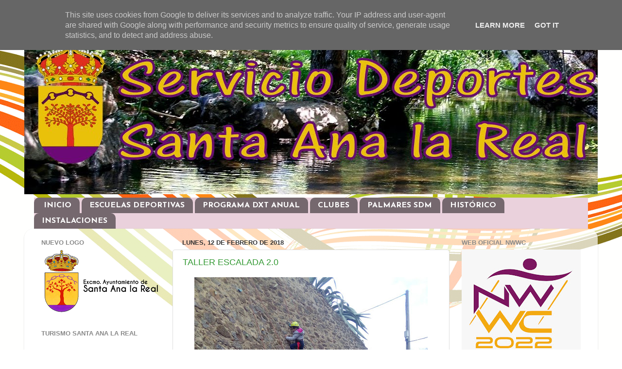

--- FILE ---
content_type: text/html; charset=UTF-8
request_url: http://deportes.santaanalareal.es/2018/02/
body_size: 26753
content:
<!DOCTYPE html>
<html class='v2' dir='ltr' lang='es'>
<head>
<link href='https://www.blogger.com/static/v1/widgets/335934321-css_bundle_v2.css' rel='stylesheet' type='text/css'/>
<meta content='width=1100' name='viewport'/>
<meta content='text/html; charset=UTF-8' http-equiv='Content-Type'/>
<meta content='blogger' name='generator'/>
<link href='http://deportes.santaanalareal.es/favicon.ico' rel='icon' type='image/x-icon'/>
<link href='http://deportes.santaanalareal.es/2018/02/' rel='canonical'/>
<link rel="alternate" type="application/atom+xml" title="DEPORTES en SANTA ANA LA REAL - Atom" href="http://deportes.santaanalareal.es/feeds/posts/default" />
<link rel="alternate" type="application/rss+xml" title="DEPORTES en SANTA ANA LA REAL - RSS" href="http://deportes.santaanalareal.es/feeds/posts/default?alt=rss" />
<link rel="service.post" type="application/atom+xml" title="DEPORTES en SANTA ANA LA REAL - Atom" href="https://www.blogger.com/feeds/7497734050294853987/posts/default" />
<!--Can't find substitution for tag [blog.ieCssRetrofitLinks]-->
<meta content='http://deportes.santaanalareal.es/2018/02/' property='og:url'/>
<meta content='DEPORTES en SANTA ANA LA REAL' property='og:title'/>
<meta content='' property='og:description'/>
<title>DEPORTES en SANTA ANA LA REAL: febrero 2018</title>
<style type='text/css'>@font-face{font-family:'Cherry Cream Soda';font-style:normal;font-weight:400;font-display:swap;src:url(//fonts.gstatic.com/s/cherrycreamsoda/v21/UMBIrOxBrW6w2FFyi9paG0fdVdRciQd9A98ZD47H.woff2)format('woff2');unicode-range:U+0000-00FF,U+0131,U+0152-0153,U+02BB-02BC,U+02C6,U+02DA,U+02DC,U+0304,U+0308,U+0329,U+2000-206F,U+20AC,U+2122,U+2191,U+2193,U+2212,U+2215,U+FEFF,U+FFFD;}@font-face{font-family:'Josefin Sans';font-style:normal;font-weight:700;font-display:swap;src:url(//fonts.gstatic.com/s/josefinsans/v34/Qw3PZQNVED7rKGKxtqIqX5E-AVSJrOCfjY46_N_XbMlhLybpUVzEEaq2.woff2)format('woff2');unicode-range:U+0102-0103,U+0110-0111,U+0128-0129,U+0168-0169,U+01A0-01A1,U+01AF-01B0,U+0300-0301,U+0303-0304,U+0308-0309,U+0323,U+0329,U+1EA0-1EF9,U+20AB;}@font-face{font-family:'Josefin Sans';font-style:normal;font-weight:700;font-display:swap;src:url(//fonts.gstatic.com/s/josefinsans/v34/Qw3PZQNVED7rKGKxtqIqX5E-AVSJrOCfjY46_N_XbMhhLybpUVzEEaq2.woff2)format('woff2');unicode-range:U+0100-02BA,U+02BD-02C5,U+02C7-02CC,U+02CE-02D7,U+02DD-02FF,U+0304,U+0308,U+0329,U+1D00-1DBF,U+1E00-1E9F,U+1EF2-1EFF,U+2020,U+20A0-20AB,U+20AD-20C0,U+2113,U+2C60-2C7F,U+A720-A7FF;}@font-face{font-family:'Josefin Sans';font-style:normal;font-weight:700;font-display:swap;src:url(//fonts.gstatic.com/s/josefinsans/v34/Qw3PZQNVED7rKGKxtqIqX5E-AVSJrOCfjY46_N_XbMZhLybpUVzEEQ.woff2)format('woff2');unicode-range:U+0000-00FF,U+0131,U+0152-0153,U+02BB-02BC,U+02C6,U+02DA,U+02DC,U+0304,U+0308,U+0329,U+2000-206F,U+20AC,U+2122,U+2191,U+2193,U+2212,U+2215,U+FEFF,U+FFFD;}</style>
<style id='page-skin-1' type='text/css'><!--
/*-----------------------------------------------
Blogger Template Style
Name:     Picture Window
Designer: Blogger
URL:      www.blogger.com
----------------------------------------------- */
/* Content
----------------------------------------------- */
body {
font: normal normal 15px Arial, Tahoma, Helvetica, FreeSans, sans-serif;
color: #333333;
background: #ffffff url(//themes.googleusercontent.com/image?id=1B75PnVODsoU5cTEltWt_UpFwkeS_y1jYjuSUUoYnWuv2rQB-yH4iljZlAjQHds0QCZF9) no-repeat fixed top center /* Credit: chuwy (http://www.istockphoto.com/file_closeup.php?id=6215132&platform=blogger) */;
}
html body .region-inner {
min-width: 0;
max-width: 100%;
width: auto;
}
.content-outer {
font-size: 90%;
}
a:link {
text-decoration:none;
color: #339933;
}
a:visited {
text-decoration:none;
color: #66cc66;
}
a:hover {
text-decoration:underline;
color: #43ff32;
}
.content-outer {
background: transparent none repeat scroll top left;
-moz-border-radius: 0;
-webkit-border-radius: 0;
-goog-ms-border-radius: 0;
border-radius: 0;
-moz-box-shadow: 0 0 0 rgba(0, 0, 0, .15);
-webkit-box-shadow: 0 0 0 rgba(0, 0, 0, .15);
-goog-ms-box-shadow: 0 0 0 rgba(0, 0, 0, .15);
box-shadow: 0 0 0 rgba(0, 0, 0, .15);
margin: 20px auto;
}
.content-inner {
padding: 0;
}
/* Header
----------------------------------------------- */
.header-outer {
background: rgba(0, 0, 0, 0) none repeat-x scroll top left;
_background-image: none;
color: #ffffff;
-moz-border-radius: 0;
-webkit-border-radius: 0;
-goog-ms-border-radius: 0;
border-radius: 0;
}
.Header img, .Header #header-inner {
-moz-border-radius: 0;
-webkit-border-radius: 0;
-goog-ms-border-radius: 0;
border-radius: 0;
}
.header-inner .Header .titlewrapper,
.header-inner .Header .descriptionwrapper {
padding-left: 0;
padding-right: 0;
}
.Header h1 {
font: normal bold 95px Cherry Cream Soda;
text-shadow: 1px 1px 3px rgba(0, 0, 0, 0.3);
}
.Header h1 a {
color: #ffffff;
}
.Header .description {
font-size: 130%;
}
/* Tabs
----------------------------------------------- */
.tabs-inner {
margin: .5em 20px 0;
padding: 0;
}
.tabs-inner .section {
margin: 0;
}
.tabs-inner .widget ul {
padding: 0;
background: #ead1dc none repeat scroll bottom;
-moz-border-radius: 0;
-webkit-border-radius: 0;
-goog-ms-border-radius: 0;
border-radius: 0;
}
.tabs-inner .widget li {
border: none;
}
.tabs-inner .widget li a {
display: inline-block;
padding: .5em 1em;
margin-right: .25em;
color: #ffffff;
font: normal bold 16px Josefin Sans;
-moz-border-radius: 10px 10px 0 0;
-webkit-border-top-left-radius: 10px;
-webkit-border-top-right-radius: 10px;
-goog-ms-border-radius: 10px 10px 0 0;
border-radius: 10px 10px 0 0;
background: transparent url(https://resources.blogblog.com/blogblog/data/1kt/transparent/black50.png) repeat scroll top left;
border-right: 1px solid rgba(0, 0, 0, 0);
}
.tabs-inner .widget li:first-child a {
padding-left: 1.25em;
-moz-border-radius-topleft: 10px;
-moz-border-radius-bottomleft: 0;
-webkit-border-top-left-radius: 10px;
-webkit-border-bottom-left-radius: 0;
-goog-ms-border-top-left-radius: 10px;
-goog-ms-border-bottom-left-radius: 0;
border-top-left-radius: 10px;
border-bottom-left-radius: 0;
}
.tabs-inner .widget li.selected a,
.tabs-inner .widget li a:hover {
position: relative;
z-index: 1;
background: rgba(0, 0, 0, 0) url(https://resources.blogblog.com/blogblog/data/1kt/transparent/white80.png) repeat scroll bottom;
color: #c27ba0;
-moz-box-shadow: 0 0 3px rgba(0, 0, 0, .15);
-webkit-box-shadow: 0 0 3px rgba(0, 0, 0, .15);
-goog-ms-box-shadow: 0 0 3px rgba(0, 0, 0, .15);
box-shadow: 0 0 3px rgba(0, 0, 0, .15);
}
/* Headings
----------------------------------------------- */
h2 {
font: bold normal 13px Arial, Tahoma, Helvetica, FreeSans, sans-serif;
text-transform: uppercase;
color: #888888;
margin: .5em 0;
}
/* Main
----------------------------------------------- */
.main-outer {
background: transparent url(https://resources.blogblog.com/blogblog/data/1kt/transparent/white80.png) repeat scroll top left;
-moz-border-radius: 20px 20px 0 0;
-webkit-border-top-left-radius: 20px;
-webkit-border-top-right-radius: 20px;
-webkit-border-bottom-left-radius: 0;
-webkit-border-bottom-right-radius: 0;
-goog-ms-border-radius: 20px 20px 0 0;
border-radius: 20px 20px 0 0;
-moz-box-shadow: 0 1px 3px rgba(0, 0, 0, .15);
-webkit-box-shadow: 0 1px 3px rgba(0, 0, 0, .15);
-goog-ms-box-shadow: 0 1px 3px rgba(0, 0, 0, .15);
box-shadow: 0 1px 3px rgba(0, 0, 0, .15);
}
.main-inner {
padding: 15px 20px 20px;
}
.main-inner .column-center-inner {
padding: 0 0;
}
.main-inner .column-left-inner {
padding-left: 0;
}
.main-inner .column-right-inner {
padding-right: 0;
}
/* Posts
----------------------------------------------- */
h3.post-title {
margin: 0;
font: normal normal 18px Arial, Tahoma, Helvetica, FreeSans, sans-serif;
}
.comments h4 {
margin: 1em 0 0;
font: normal normal 18px Arial, Tahoma, Helvetica, FreeSans, sans-serif;
}
.date-header span {
color: #333333;
}
.post-outer {
background-color: #ffffff;
border: solid 1px #dddddd;
-moz-border-radius: 5px;
-webkit-border-radius: 5px;
border-radius: 5px;
-goog-ms-border-radius: 5px;
padding: 15px 20px;
margin: 0 -20px 20px;
}
.post-body {
line-height: 1.4;
font-size: 110%;
position: relative;
}
.post-header {
margin: 0 0 1.5em;
color: #999999;
line-height: 1.6;
}
.post-footer {
margin: .5em 0 0;
color: #999999;
line-height: 1.6;
}
#blog-pager {
font-size: 140%
}
#comments .comment-author {
padding-top: 1.5em;
border-top: dashed 1px #ccc;
border-top: dashed 1px rgba(128, 128, 128, .5);
background-position: 0 1.5em;
}
#comments .comment-author:first-child {
padding-top: 0;
border-top: none;
}
.avatar-image-container {
margin: .2em 0 0;
}
/* Comments
----------------------------------------------- */
.comments .comments-content .icon.blog-author {
background-repeat: no-repeat;
background-image: url([data-uri]);
}
.comments .comments-content .loadmore a {
border-top: 1px solid #43ff32;
border-bottom: 1px solid #43ff32;
}
.comments .continue {
border-top: 2px solid #43ff32;
}
/* Widgets
----------------------------------------------- */
.widget ul, .widget #ArchiveList ul.flat {
padding: 0;
list-style: none;
}
.widget ul li, .widget #ArchiveList ul.flat li {
border-top: dashed 1px #ccc;
border-top: dashed 1px rgba(128, 128, 128, .5);
}
.widget ul li:first-child, .widget #ArchiveList ul.flat li:first-child {
border-top: none;
}
.widget .post-body ul {
list-style: disc;
}
.widget .post-body ul li {
border: none;
}
/* Footer
----------------------------------------------- */
.footer-outer {
color:#cccccc;
background: transparent url(https://resources.blogblog.com/blogblog/data/1kt/transparent/black50.png) repeat scroll top left;
-moz-border-radius: 0 0 20px 20px;
-webkit-border-top-left-radius: 0;
-webkit-border-top-right-radius: 0;
-webkit-border-bottom-left-radius: 20px;
-webkit-border-bottom-right-radius: 20px;
-goog-ms-border-radius: 0 0 20px 20px;
border-radius: 0 0 20px 20px;
-moz-box-shadow: 0 1px 3px rgba(0, 0, 0, .15);
-webkit-box-shadow: 0 1px 3px rgba(0, 0, 0, .15);
-goog-ms-box-shadow: 0 1px 3px rgba(0, 0, 0, .15);
box-shadow: 0 1px 3px rgba(0, 0, 0, .15);
}
.footer-inner {
padding: 10px 20px 20px;
}
.footer-outer a {
color: #a1ee98;
}
.footer-outer a:visited {
color: #77ee7f;
}
.footer-outer a:hover {
color: #43ff32;
}
.footer-outer .widget h2 {
color: #aaaaaa;
}
/* Mobile
----------------------------------------------- */
html body.mobile {
height: auto;
}
html body.mobile {
min-height: 480px;
background-size: 100% auto;
}
.mobile .body-fauxcolumn-outer {
background: transparent none repeat scroll top left;
}
html .mobile .mobile-date-outer, html .mobile .blog-pager {
border-bottom: none;
background: transparent url(https://resources.blogblog.com/blogblog/data/1kt/transparent/white80.png) repeat scroll top left;
margin-bottom: 10px;
}
.mobile .date-outer {
background: transparent url(https://resources.blogblog.com/blogblog/data/1kt/transparent/white80.png) repeat scroll top left;
}
.mobile .header-outer, .mobile .main-outer,
.mobile .post-outer, .mobile .footer-outer {
-moz-border-radius: 0;
-webkit-border-radius: 0;
-goog-ms-border-radius: 0;
border-radius: 0;
}
.mobile .content-outer,
.mobile .main-outer,
.mobile .post-outer {
background: inherit;
border: none;
}
.mobile .content-outer {
font-size: 100%;
}
.mobile-link-button {
background-color: #339933;
}
.mobile-link-button a:link, .mobile-link-button a:visited {
color: #ffffff;
}
.mobile-index-contents {
color: #333333;
}
.mobile .tabs-inner .PageList .widget-content {
background: rgba(0, 0, 0, 0) url(https://resources.blogblog.com/blogblog/data/1kt/transparent/white80.png) repeat scroll bottom;
color: #c27ba0;
}
.mobile .tabs-inner .PageList .widget-content .pagelist-arrow {
border-left: 1px solid rgba(0, 0, 0, 0);
}

--></style>
<style id='template-skin-1' type='text/css'><!--
body {
min-width: 1180px;
}
.content-outer, .content-fauxcolumn-outer, .region-inner {
min-width: 1180px;
max-width: 1180px;
_width: 1180px;
}
.main-inner .columns {
padding-left: 290px;
padding-right: 290px;
}
.main-inner .fauxcolumn-center-outer {
left: 290px;
right: 290px;
/* IE6 does not respect left and right together */
_width: expression(this.parentNode.offsetWidth -
parseInt("290px") -
parseInt("290px") + 'px');
}
.main-inner .fauxcolumn-left-outer {
width: 290px;
}
.main-inner .fauxcolumn-right-outer {
width: 290px;
}
.main-inner .column-left-outer {
width: 290px;
right: 100%;
margin-left: -290px;
}
.main-inner .column-right-outer {
width: 290px;
margin-right: -290px;
}
#layout {
min-width: 0;
}
#layout .content-outer {
min-width: 0;
width: 800px;
}
#layout .region-inner {
min-width: 0;
width: auto;
}
body#layout div.add_widget {
padding: 8px;
}
body#layout div.add_widget a {
margin-left: 32px;
}
--></style>
<style>
    body {background-image:url(\/\/themes.googleusercontent.com\/image?id=1B75PnVODsoU5cTEltWt_UpFwkeS_y1jYjuSUUoYnWuv2rQB-yH4iljZlAjQHds0QCZF9);}
    
@media (max-width: 200px) { body {background-image:url(\/\/themes.googleusercontent.com\/image?id=1B75PnVODsoU5cTEltWt_UpFwkeS_y1jYjuSUUoYnWuv2rQB-yH4iljZlAjQHds0QCZF9&options=w200);}}
@media (max-width: 400px) and (min-width: 201px) { body {background-image:url(\/\/themes.googleusercontent.com\/image?id=1B75PnVODsoU5cTEltWt_UpFwkeS_y1jYjuSUUoYnWuv2rQB-yH4iljZlAjQHds0QCZF9&options=w400);}}
@media (max-width: 800px) and (min-width: 401px) { body {background-image:url(\/\/themes.googleusercontent.com\/image?id=1B75PnVODsoU5cTEltWt_UpFwkeS_y1jYjuSUUoYnWuv2rQB-yH4iljZlAjQHds0QCZF9&options=w800);}}
@media (max-width: 1200px) and (min-width: 801px) { body {background-image:url(\/\/themes.googleusercontent.com\/image?id=1B75PnVODsoU5cTEltWt_UpFwkeS_y1jYjuSUUoYnWuv2rQB-yH4iljZlAjQHds0QCZF9&options=w1200);}}
/* Last tag covers anything over one higher than the previous max-size cap. */
@media (min-width: 1201px) { body {background-image:url(\/\/themes.googleusercontent.com\/image?id=1B75PnVODsoU5cTEltWt_UpFwkeS_y1jYjuSUUoYnWuv2rQB-yH4iljZlAjQHds0QCZF9&options=w1600);}}
  </style>
<link href='https://www.blogger.com/dyn-css/authorization.css?targetBlogID=7497734050294853987&amp;zx=2425f97d-97bd-4e37-a829-ec43f20f7317' media='none' onload='if(media!=&#39;all&#39;)media=&#39;all&#39;' rel='stylesheet'/><noscript><link href='https://www.blogger.com/dyn-css/authorization.css?targetBlogID=7497734050294853987&amp;zx=2425f97d-97bd-4e37-a829-ec43f20f7317' rel='stylesheet'/></noscript>
<meta name='google-adsense-platform-account' content='ca-host-pub-1556223355139109'/>
<meta name='google-adsense-platform-domain' content='blogspot.com'/>

<script type="text/javascript" language="javascript">
  // Supply ads personalization default for EEA readers
  // See https://www.blogger.com/go/adspersonalization
  adsbygoogle = window.adsbygoogle || [];
  if (typeof adsbygoogle.requestNonPersonalizedAds === 'undefined') {
    adsbygoogle.requestNonPersonalizedAds = 1;
  }
</script>


</head>
<body class='loading variant-open'>
<div class='navbar section' id='navbar' name='Barra de navegación'><div class='widget Navbar' data-version='1' id='Navbar1'><script type="text/javascript">
    function setAttributeOnload(object, attribute, val) {
      if(window.addEventListener) {
        window.addEventListener('load',
          function(){ object[attribute] = val; }, false);
      } else {
        window.attachEvent('onload', function(){ object[attribute] = val; });
      }
    }
  </script>
<div id="navbar-iframe-container"></div>
<script type="text/javascript" src="https://apis.google.com/js/platform.js"></script>
<script type="text/javascript">
      gapi.load("gapi.iframes:gapi.iframes.style.bubble", function() {
        if (gapi.iframes && gapi.iframes.getContext) {
          gapi.iframes.getContext().openChild({
              url: 'https://www.blogger.com/navbar/7497734050294853987?origin\x3dhttp://deportes.santaanalareal.es',
              where: document.getElementById("navbar-iframe-container"),
              id: "navbar-iframe"
          });
        }
      });
    </script><script type="text/javascript">
(function() {
var script = document.createElement('script');
script.type = 'text/javascript';
script.src = '//pagead2.googlesyndication.com/pagead/js/google_top_exp.js';
var head = document.getElementsByTagName('head')[0];
if (head) {
head.appendChild(script);
}})();
</script>
</div></div>
<div class='body-fauxcolumns'>
<div class='fauxcolumn-outer body-fauxcolumn-outer'>
<div class='cap-top'>
<div class='cap-left'></div>
<div class='cap-right'></div>
</div>
<div class='fauxborder-left'>
<div class='fauxborder-right'></div>
<div class='fauxcolumn-inner'>
</div>
</div>
<div class='cap-bottom'>
<div class='cap-left'></div>
<div class='cap-right'></div>
</div>
</div>
</div>
<div class='content'>
<div class='content-fauxcolumns'>
<div class='fauxcolumn-outer content-fauxcolumn-outer'>
<div class='cap-top'>
<div class='cap-left'></div>
<div class='cap-right'></div>
</div>
<div class='fauxborder-left'>
<div class='fauxborder-right'></div>
<div class='fauxcolumn-inner'>
</div>
</div>
<div class='cap-bottom'>
<div class='cap-left'></div>
<div class='cap-right'></div>
</div>
</div>
</div>
<div class='content-outer'>
<div class='content-cap-top cap-top'>
<div class='cap-left'></div>
<div class='cap-right'></div>
</div>
<div class='fauxborder-left content-fauxborder-left'>
<div class='fauxborder-right content-fauxborder-right'></div>
<div class='content-inner'>
<header>
<div class='header-outer'>
<div class='header-cap-top cap-top'>
<div class='cap-left'></div>
<div class='cap-right'></div>
</div>
<div class='fauxborder-left header-fauxborder-left'>
<div class='fauxborder-right header-fauxborder-right'></div>
<div class='region-inner header-inner'>
<div class='header section' id='header' name='Cabecera'><div class='widget Header' data-version='1' id='Header1'>
<div id='header-inner'>
<a href='http://deportes.santaanalareal.es/' style='display: block'>
<img alt='DEPORTES en SANTA ANA LA REAL' height='350px; ' id='Header1_headerimg' src='https://blogger.googleusercontent.com/img/b/R29vZ2xl/AVvXsEjfZuEWkWMTodCKFUdl70NeG25VW3JlfSP6TUrxSvGbSBYxEiF5vTh52mJP-D370JASx4EvucoHYGZiyacTMwNu0UfdpOPHIXwKDNqYbfoKLv3Olow7CIprK-KydpQBv5ioVlH0UD7y6Y3p/s1200/cab+1.0.jpg' style='display: block' width='1200px; '/>
</a>
</div>
</div></div>
</div>
</div>
<div class='header-cap-bottom cap-bottom'>
<div class='cap-left'></div>
<div class='cap-right'></div>
</div>
</div>
</header>
<div class='tabs-outer'>
<div class='tabs-cap-top cap-top'>
<div class='cap-left'></div>
<div class='cap-right'></div>
</div>
<div class='fauxborder-left tabs-fauxborder-left'>
<div class='fauxborder-right tabs-fauxborder-right'></div>
<div class='region-inner tabs-inner'>
<div class='tabs section' id='crosscol' name='Multicolumnas'><div class='widget PageList' data-version='1' id='PageList1'>
<h2>Páginas</h2>
<div class='widget-content'>
<ul>
<li>
<a href='http://deportes.santaanalareal.es/'>INICIO</a>
</li>
<li>
<a href='http://sdmsantaanalareal.blogspot.com/p/escuelas-deportivas.html'>ESCUELAS DEPORTIVAS</a>
</li>
<li>
<a href='http://deportes.santaanalareal.es/p/eventos.html'>PROGRAMA DXT ANUAL</a>
</li>
<li>
<a href='http://sdmsantaanalareal.blogspot.com/p/clubes.html'>CLUBES</a>
</li>
<li>
<a href='http://sdmsantaanalareal.blogspot.com/p/palmares-eedd.html'>PALMARES SDM</a>
</li>
<li>
<a href='http://sdmsantaanalareal.blogspot.com/p/galeria.html'>HISTÓRICO</a>
</li>
<li>
<a href='http://sdmsantaanalareal.blogspot.com/p/instalaciones.html'>INSTALACIONES</a>
</li>
</ul>
<div class='clear'></div>
</div>
</div></div>
<div class='tabs no-items section' id='crosscol-overflow' name='Cross-Column 2'></div>
</div>
</div>
<div class='tabs-cap-bottom cap-bottom'>
<div class='cap-left'></div>
<div class='cap-right'></div>
</div>
</div>
<div class='main-outer'>
<div class='main-cap-top cap-top'>
<div class='cap-left'></div>
<div class='cap-right'></div>
</div>
<div class='fauxborder-left main-fauxborder-left'>
<div class='fauxborder-right main-fauxborder-right'></div>
<div class='region-inner main-inner'>
<div class='columns fauxcolumns'>
<div class='fauxcolumn-outer fauxcolumn-center-outer'>
<div class='cap-top'>
<div class='cap-left'></div>
<div class='cap-right'></div>
</div>
<div class='fauxborder-left'>
<div class='fauxborder-right'></div>
<div class='fauxcolumn-inner'>
</div>
</div>
<div class='cap-bottom'>
<div class='cap-left'></div>
<div class='cap-right'></div>
</div>
</div>
<div class='fauxcolumn-outer fauxcolumn-left-outer'>
<div class='cap-top'>
<div class='cap-left'></div>
<div class='cap-right'></div>
</div>
<div class='fauxborder-left'>
<div class='fauxborder-right'></div>
<div class='fauxcolumn-inner'>
</div>
</div>
<div class='cap-bottom'>
<div class='cap-left'></div>
<div class='cap-right'></div>
</div>
</div>
<div class='fauxcolumn-outer fauxcolumn-right-outer'>
<div class='cap-top'>
<div class='cap-left'></div>
<div class='cap-right'></div>
</div>
<div class='fauxborder-left'>
<div class='fauxborder-right'></div>
<div class='fauxcolumn-inner'>
</div>
</div>
<div class='cap-bottom'>
<div class='cap-left'></div>
<div class='cap-right'></div>
</div>
</div>
<!-- corrects IE6 width calculation -->
<div class='columns-inner'>
<div class='column-center-outer'>
<div class='column-center-inner'>
<div class='main section' id='main' name='Principal'><div class='widget Blog' data-version='1' id='Blog1'>
<div class='blog-posts hfeed'>

          <div class="date-outer">
        
<h2 class='date-header'><span>lunes, 12 de febrero de 2018</span></h2>

          <div class="date-posts">
        
<div class='post-outer'>
<div class='post hentry uncustomized-post-template' itemprop='blogPost' itemscope='itemscope' itemtype='http://schema.org/BlogPosting'>
<meta content='https://blogger.googleusercontent.com/img/b/R29vZ2xl/AVvXsEjnz9YPOM9jfuJVW_5xoYpae7OqfR7_aLaBAjaxnbl8G_MOYnbZqtbaLAeSZ_S5gWE9QkHP4AXwFtOUgKJbeKrunaRA-5QfgNeoiOazP5-KaRvnU44OvO40jJXX1nRPHVuJw3APU9Y9F_4t/s640/WhatsApp+Image+2018-02-01+at+16.41.22.jpeg' itemprop='image_url'/>
<meta content='7497734050294853987' itemprop='blogId'/>
<meta content='1000871843790299173' itemprop='postId'/>
<a name='1000871843790299173'></a>
<h3 class='post-title entry-title' itemprop='name'>
<a href='http://deportes.santaanalareal.es/2018/02/taller-escalada-20.html'>TALLER ESCALADA 2.0</a>
</h3>
<div class='post-header'>
<div class='post-header-line-1'></div>
</div>
<div class='post-body entry-content' id='post-body-1000871843790299173' itemprop='description articleBody'>
<div class="separator" style="clear: both; text-align: center;">
<a href="https://blogger.googleusercontent.com/img/b/R29vZ2xl/AVvXsEjnz9YPOM9jfuJVW_5xoYpae7OqfR7_aLaBAjaxnbl8G_MOYnbZqtbaLAeSZ_S5gWE9QkHP4AXwFtOUgKJbeKrunaRA-5QfgNeoiOazP5-KaRvnU44OvO40jJXX1nRPHVuJw3APU9Y9F_4t/s1600/WhatsApp+Image+2018-02-01+at+16.41.22.jpeg" imageanchor="1" style="margin-left: 1em; margin-right: 1em;"><img border="0" data-original-height="1600" data-original-width="1200" height="640" src="https://blogger.googleusercontent.com/img/b/R29vZ2xl/AVvXsEjnz9YPOM9jfuJVW_5xoYpae7OqfR7_aLaBAjaxnbl8G_MOYnbZqtbaLAeSZ_S5gWE9QkHP4AXwFtOUgKJbeKrunaRA-5QfgNeoiOazP5-KaRvnU44OvO40jJXX1nRPHVuJw3APU9Y9F_4t/s640/WhatsApp+Image+2018-02-01+at+16.41.22.jpeg" width="480" /></a></div>
<br />
<div class="separator" style="clear: both; text-align: center;">
<a href="https://blogger.googleusercontent.com/img/b/R29vZ2xl/AVvXsEgtBE7TTR4YWZCc4JepXYKK5jV4v7PC1pnjGXdH5mYpzk_MD35PVZeK-1feobibE8faEmhGO0VUIQiBdoM74X3ZM6MXOysAszki78ZFAQKTT73-5fHvP4QHMANZQjlwA4WVz8DiM5-Lb2pZ/s1600/WhatsApp+Image+2018-02-01+at+16.41.23.jpeg" imageanchor="1" style="margin-left: 1em; margin-right: 1em;"><img border="0" data-original-height="1200" data-original-width="1600" height="300" src="https://blogger.googleusercontent.com/img/b/R29vZ2xl/AVvXsEgtBE7TTR4YWZCc4JepXYKK5jV4v7PC1pnjGXdH5mYpzk_MD35PVZeK-1feobibE8faEmhGO0VUIQiBdoM74X3ZM6MXOysAszki78ZFAQKTT73-5fHvP4QHMANZQjlwA4WVz8DiM5-Lb2pZ/s400/WhatsApp+Image+2018-02-01+at+16.41.23.jpeg" width="400" /></a></div>
<br />
<div class="separator" style="clear: both; text-align: center;">
<a href="https://blogger.googleusercontent.com/img/b/R29vZ2xl/AVvXsEi2ZoeIF00hxoof2bvSriwc4U9lmHIZUC_VHFwvRiZ7D5hPzeSvCLHEvxbdd_x507EiOxEakm-W1OZICbRbiiFvtnjGQhCzma9KZAx07KpVJ7Tv2j4vGVtdlTqWYAYT7kJM-DiHxLBaofXk/s1600/WhatsApp+Image+2018-02-01+at+16.41.25.jpeg" imageanchor="1" style="margin-left: 1em; margin-right: 1em;"><img border="0" data-original-height="1200" data-original-width="1600" height="300" src="https://blogger.googleusercontent.com/img/b/R29vZ2xl/AVvXsEi2ZoeIF00hxoof2bvSriwc4U9lmHIZUC_VHFwvRiZ7D5hPzeSvCLHEvxbdd_x507EiOxEakm-W1OZICbRbiiFvtnjGQhCzma9KZAx07KpVJ7Tv2j4vGVtdlTqWYAYT7kJM-DiHxLBaofXk/s400/WhatsApp+Image+2018-02-01+at+16.41.25.jpeg" width="400" /></a></div>
<br />
<div class="separator" style="clear: both; text-align: center;">
<a href="https://blogger.googleusercontent.com/img/b/R29vZ2xl/AVvXsEgOjYPLJ-PKpVh1zsHRwWeTk3BuP_5hJgGlm3W0xXIH5-gmkikdvWvmhvJFUwuZpDmP1WlZGH1kvpnLZtOHH7G5k6CKkFj44E0mqavhvXyg5RiIAkwz7VSCYvKhd0R0EvaMN6-3ig7lGInO/s1600/WhatsApp+Image+2018-02-01+at+16.46.32.jpeg" imageanchor="1" style="margin-left: 1em; margin-right: 1em;"><img border="0" data-original-height="1600" data-original-width="1200" height="640" src="https://blogger.googleusercontent.com/img/b/R29vZ2xl/AVvXsEgOjYPLJ-PKpVh1zsHRwWeTk3BuP_5hJgGlm3W0xXIH5-gmkikdvWvmhvJFUwuZpDmP1WlZGH1kvpnLZtOHH7G5k6CKkFj44E0mqavhvXyg5RiIAkwz7VSCYvKhd0R0EvaMN6-3ig7lGInO/s640/WhatsApp+Image+2018-02-01+at+16.46.32.jpeg" width="480" />&nbsp;</a></div>
<div class="separator" style="clear: both; text-align: center;">
<br /></div>
<div class="separator" style="clear: both; text-align: center;">
<b>UN ÉXITO!!! </b></div>
<br />
<div style='clear: both;'></div>
</div>
<div class='post-footer'>
<div class='post-footer-line post-footer-line-1'>
<span class='post-author vcard'>
Publicado por
<span class='fn' itemprop='author' itemscope='itemscope' itemtype='http://schema.org/Person'>
<meta content='https://www.blogger.com/profile/02110807683644366963' itemprop='url'/>
<a class='g-profile' href='https://www.blogger.com/profile/02110807683644366963' rel='author' title='author profile'>
<span itemprop='name'>José Antonio Hidalgo Velaure</span>
</a>
</span>
</span>
<span class='post-timestamp'>
en
<meta content='http://deportes.santaanalareal.es/2018/02/taller-escalada-20.html' itemprop='url'/>
<a class='timestamp-link' href='http://deportes.santaanalareal.es/2018/02/taller-escalada-20.html' rel='bookmark' title='permanent link'><abbr class='published' itemprop='datePublished' title='2018-02-12T00:53:00-08:00'>0:53</abbr></a>
</span>
<span class='post-comment-link'>
<a class='comment-link' href='http://deportes.santaanalareal.es/2018/02/taller-escalada-20.html#comment-form' onclick=''>
No hay comentarios:
  </a>
</span>
<span class='post-icons'>
<span class='item-control blog-admin pid-1500331330'>
<a href='https://www.blogger.com/post-edit.g?blogID=7497734050294853987&postID=1000871843790299173&from=pencil' title='Editar entrada'>
<img alt='' class='icon-action' height='18' src='https://resources.blogblog.com/img/icon18_edit_allbkg.gif' width='18'/>
</a>
</span>
</span>
<div class='post-share-buttons goog-inline-block'>
</div>
</div>
<div class='post-footer-line post-footer-line-2'>
<span class='post-labels'>
Etiquetas:
<a href='http://deportes.santaanalareal.es/search/label/ESCALADA' rel='tag'>ESCALADA</a>,
<a href='http://deportes.santaanalareal.es/search/label/SANTA%20ANA%20LA%20REAL' rel='tag'>SANTA ANA LA REAL</a>
</span>
</div>
<div class='post-footer-line post-footer-line-3'>
<span class='post-location'>
Ubicación:
<a href='https://maps.google.com/maps?q=21359+Santa+Ana+la+Real,+Huelva,+Espa%C3%B1a@37.8640459,-6.724647499999946&z=10' target='_blank'>21359 Santa Ana la Real, Huelva, España</a>
</span>
</div>
</div>
</div>
</div>

        </div></div>
      
</div>
<div class='blog-pager' id='blog-pager'>
<span id='blog-pager-newer-link'>
<a class='blog-pager-newer-link' href='http://deportes.santaanalareal.es/search?updated-max=2018-07-12T03:13:00-07:00&max-results=8&reverse-paginate=true' id='Blog1_blog-pager-newer-link' title='Entradas más recientes'>Entradas más recientes</a>
</span>
<span id='blog-pager-older-link'>
<a class='blog-pager-older-link' href='http://deportes.santaanalareal.es/search?updated-max=2018-02-12T00:53:00-08:00&max-results=8' id='Blog1_blog-pager-older-link' title='Entradas antiguas'>Entradas antiguas</a>
</span>
<a class='home-link' href='http://deportes.santaanalareal.es/'>Inicio</a>
</div>
<div class='clear'></div>
<div class='blog-feeds'>
<div class='feed-links'>
Suscribirse a:
<a class='feed-link' href='http://deportes.santaanalareal.es/feeds/posts/default' target='_blank' type='application/atom+xml'>Comentarios (Atom)</a>
</div>
</div>
</div></div>
</div>
</div>
<div class='column-left-outer'>
<div class='column-left-inner'>
<aside>
<div class='sidebar section' id='sidebar-left-1'><div class='widget Image' data-version='1' id='Image17'>
<h2>NUEVO LOGO</h2>
<div class='widget-content'>
<img alt='NUEVO LOGO' height='130' id='Image17_img' src='https://blogger.googleusercontent.com/img/b/R29vZ2xl/AVvXsEhYTPRkcTdEvFAfPTombd3a00z1iHLvbKvxaNX4pYL08IRp7MQU1_b5MIMlMkibB8OxIUZwfQvOannwInXl0NoCpEVD8K8iT5Sqz-ofUfpJsE4x7VaQRgWO2rppCZCBneEc8ua1axM9meIB/s245/ESCUDO+SANTA+ANA+fondos+claros.png' width='245'/>
<br/>
</div>
<div class='clear'></div>
</div><div class='widget Image' data-version='1' id='Image16'>
<h2>TURISMO SANTA ANA LA REAL</h2>
<div class='widget-content'>
<img alt='TURISMO SANTA ANA LA REAL' height='245' id='Image16_img' src='https://blogger.googleusercontent.com/img/b/R29vZ2xl/AVvXsEgCN9jyEKR_aWlU_BNjfOHJ1YLQ1KN2Z1hWHPuZt75jAZ3sEF_EpNBUzOI4pzzPapIci7_VYf238PAn4VMxYk42pMmvwLnQ_jOTiVYNC0OD3HO4V_3mNsXGsBHDzn2g0jgU7BirMUbBbZWk/s245/Logo+rural+sport+PNG.png' width='245'/>
<br/>
</div>
<div class='clear'></div>
</div><div class='widget HTML' data-version='1' id='HTML7'>
<h2 class='title'>Entidades Colaboradoras</h2>
<div class='widget-content'>
<img src="https://blogger.googleusercontent.com/img/b/R29vZ2xl/AVvXsEg_xQZfpzB9GPH_P-EJLQ2gmhl1GD9ow4bi8GnUA39ECG0FTULo_sRSkq1zeEhBLiUvU-2bTGUyM58xeRRXNHf4TjRBaj7tWbgYTj8p9Tw7z2Fnlsud_yhMuvRnvgoZuM98YFbwG_tGDGBQ/s245/Logo+salud+STA+ANA+RELAS+2014.jpg" width=49%" height="auto"/>
<a href="http://www.ajsantamargalida.net/"><img src="https://blogger.googleusercontent.com/img/b/R29vZ2xl/AVvXsEhAH95z6Sq8nLVRvX136bKr7kQbzKaEvsJ67hZgWOEWxUAQZG0SNwaIl3IOKkti02wrrzkJnqqgvjKcM7vwxsna-wPVLJVVbJ5eq9_k5E28V91A58pQyEC0Ksj6SLSZ_gv70KEkX6gdBoO9/s1600/90px-Santa_Margalida_Wappen_2.jpg" width=49%" height="auto"/></a>
<img src="https://blogger.googleusercontent.com/img/b/R29vZ2xl/AVvXsEjPfFAvaKyvtHPocHDRt_rlXpTuHkNPykSmIbH4VilX1nB0mi2N8sdrUQQ3MEBg2BtNmBOKd4BFak39JWEl5LM1DjD_GKodHxLD9E_tGbCZ4XAe1k63WWO0jzXiynwMe8Po8_cIb8eCEJGA/s180/Camiseta2011Detras.jpg" width=100%" height="auto"/>
</div>
<div class='clear'></div>
</div><div class='widget HTML' data-version='1' id='HTML1'>
<h2 class='title'>COMERCIOS COLABORADORES</h2>
<div class='widget-content'>
<img height="auto" src="https://blogger.googleusercontent.com/img/b/R29vZ2xl/AVvXsEjKmiwdL2g6I00pKnHirg-8Wxgen0qbfeayTeFTF2txy2sq0xGGLyC5U6XmAbx7_PK8USTr3JAL8d4hi0sPx2ZxHBte1cUxkPN3ct9vbl0r6Tclj2Zg0DG0y9IMNPnSJIDR64Vkv_yZ7N-g/s1600/Supermercado+el+Atardecer.jpg" width="49%"/>
<img height="auto" src="https://blogger.googleusercontent.com/img/b/R29vZ2xl/AVvXsEh-CdBeeGJDvu1X19XTGBiZ5LZH22irwOAVbAaf2l2jXIZNhevSxDnUXUjeoVRm7Ljd0_FioJysKLodfwE6AcwBKSKmh75u8vMh2yDw4hZ0DCpEXfRgjqEv_G6Iq16PEZbre_OtAlb_D12M/s1600/Logo_Corral_del_Concejo.jpeg" width="49%"/>
<img height="auto" src="https://blogger.googleusercontent.com/img/b/R29vZ2xl/AVvXsEi55_mCh-Iz5lx-uM6Y3gcbKD2bbK777vNSYkXgp5oEIWSO9hOrV25R-vMEc9a-MrSIHnND9R27r8BM3aDeofbv19IdbUp-UN68vlTv-1wo5B1QZCRzpQvRjYPu3us4dxelMNS7ihyphenhyphensdJml/s1600/FutbolSala2011SantaAna+copia+-+copia.jpg" width="49%"/>
<img height="auto" src="https://blogger.googleusercontent.com/img/b/R29vZ2xl/AVvXsEi4Xl9OeJ6Ml6xGPuHJrZyn-NsrfIg-ZOEouFq_xVhuRb8uf-DyMpdK8jb2hFlK98zyTiiTq_QtJZjDOzyJPzKZ0Fi95SpoBwIYlwTdtVftIyzTjXkC76TiFi2c3SWyPLfEZErQl2DPOvrM/s1600/logo+guadalinfo.jpg" width="49%"/>
<img height="auto" src= "https://blogger.googleusercontent.com/img/b/R29vZ2xl/AVvXsEjixvEbOd8tuvylmyOrRAnOQVACGA3Hd0OrBsBdp2cNAYmRLq5ZcEAPZndTLYHbHBuBC1McM5P1BZWoUl0o9DlmNPmANToHzzqI5J4-TGKA3DBKqB82qyJ1-3y5RyPeBxjfT4XlsEer9G4S/s1600/LOGO+DIAVOLO.jpg" width="49%"/>
<img height="auto" src="https://blogger.googleusercontent.com/img/b/R29vZ2xl/AVvXsEgo5Kng9p2YcArzTypFwyHCUZTETos8WaaQ0_3gfw-4sLj1k2RWxhZMv9-HvaQstFX49rnlvA98LA570p-pKSnBBlpkgZT__jCG1Idgw7iOjly_PNyTYt0dXtUjLSYPn8bDBfbvdvIbo4zE/s1600/Complejo+Los+veneros.jpg" width="49%"/>
<img height="auto" src="https://blogger.googleusercontent.com/img/b/R29vZ2xl/AVvXsEhwcXLpXh_QzWdUjdXmM4RhvRkUwdeMiMmn-EewMjPr7h0dPav62BFNKQEjNvrQ8Z6zUd67-TsaRkrT1oAyv6y1b0pm1xya90p5XgRu0PpR1DHPaeQdAu7ws1S_hgw8mEmSl7KirWE8_wiF/s245/InfosetPubliWebSMD.jpg" width="49%"/>
<img height="auto" src="https://blogger.googleusercontent.com/img/b/R29vZ2xl/AVvXsEjbMn5ovWR0TAcHvw2lU40UFiAm8esm3JfJnjm-0dMX8d34uanM75ZWN0LD7HaBV8nMEJOU40tDBd3Y4jDXrCBCwhkbJ7Ul0teq_BkHNccOGUFDikqJWM4qiorxRrZheaUXxdPbVcQj8hxZ/s1600/Selecci%25C3%25B3n+Jabugo+Guillermo.jpg" width="49%"/>
<img height="auto" src="https://blogger.googleusercontent.com/img/b/R29vZ2xl/AVvXsEixy-gn3ImC34OX0vvm9ZaRm-uNlu3EaDxUX5kLNVB9glK4y9-35myUq76tx0BC9ifTuRwbdE5qfo0gfI6nhvupQkQzCGgNmy5d1RDD66FSKaYTE3LyR6oKjYVO8P5V0tSbPGIB4sC1jknT/s1600/4+esquinas.jpg" width="49%"/>
<a href="https://www.facebook.com/laspalmeras.restarutante.9?fref=ts"><img height="auto" src="https://blogger.googleusercontent.com/img/b/R29vZ2xl/AVvXsEgzyYcHkQJZJl7uCTcRnipVHLf8LN-1vr8yMqR1hfK9X8lP2Az_YWTogG4MfJry08E1GpUcRlSFNjCtMJSZOxkoZa7POlH4fGquEbXdwIdamyGfwmnBfVhNWUfof1lVnq8mBnACs6zUyviI/s1600/Logo+las+palmeras+almonaster.jpg" width="49%"/></a>
</div>
<div class='clear'></div>
</div><div class='widget HTML' data-version='1' id='HTML4'>
<h2 class='title'>WEBS DE INTERÉS</h2>
<div class='widget-content'>
<a href="http://www.santaanalareal.es/"><img height="auto" src="https://blogger.googleusercontent.com/img/b/R29vZ2xl/AVvXsEh3Xt7V8NNsksAJz5A5dhDomhd5C54ODRtNp8zOl7_WpPq68ackAnYkl-QcHn2PsfW7qWDWvoR10n2jIJ5a3FQhR61LdmFTba_IVvQshn3uYWdPjs0EL_lv0sgjTll07BMMFiY9pjIIeWtZ/s1600/ayto+santa+ana+la+real.jpg" width="49%"/></a>
<a href="http://www.juntadeandalucia.es/organismos/culturaydeporte.html"><img height="auto" src="https://blogger.googleusercontent.com/img/b/R29vZ2xl/AVvXsEiKfj5KWLremRT_AJm9z18ih0FUIXOEFk47K0ElMCRH9jo3EDyJOdPbSJhbg99QKH_Ah6YZKB6NER-Y1EIHIsP-x0YGlV8b5MjJc8hS97adWU9gy4R2lWfLAlodUjNf6WGVtvOlUlM9FT0E/s1600/Junta+de+andalucia.jpg" width="49%"/></a>
<a href="http://www.diphuelva.es/inicial.aspx#L3dlYi9hcmVhX3ByaW5jaXBhbC5hc3B4P2lkQXJlYT0y"><img height="auto" src="https://blogger.googleusercontent.com/img/b/R29vZ2xl/AVvXsEjVLmTbe3cBR4X96J7zleDW3jPKe3hAYdYeS8orJIXYwZeh5iJk0lhuDGRsvYY15x7lQsGlUWecOeKNisJXto7h8tcmk3ufAVYM50i6nE12Iz2Vqw_ooXvU48XNSWdc_3NBFW5dlLITG8ag/s180/Dip+Huelva.jpg" width="49%"/></a>
<a href="http://www.andalucianordicwalking.org/"><img height="auto" src="https://blogger.googleusercontent.com/img/b/R29vZ2xl/AVvXsEhl9nHWx6EgLgoEfcv2-Bt-DtWxr9Oi0eyO-UfpkG9VWAIbRiccb0Uur5bcmWwHLjl3YaD1EA22z0lhFIabv4sDSpIy7XmDCBsMbnh34bAiel3DaFi5Cc6Eo44a3GlAYpMbkzUFEdDkX49W/s1600/Delegaci%25C3%25B3n+NW+Andalac%25C3%25ADa.jpg" width="49%"/></a>
<a href="http://www.andaluciaciclismo.com/AndaluciaCiclismo/default.asp"><img height="auto" src="https://blogger.googleusercontent.com/img/b/R29vZ2xl/AVvXsEiYmT2fYgXAIdI-h7jYmMdCvnZy-b0F9D0yfbt9V2D_WlBaoqWo1j_LTFVL1oj7DpKNtYTOx7MlP4Olw1CSmV6nHOQodUDqMmTWQogslXJEOZDG8tqxlEcSIOcQTLDOPjiuulsKooz9zBnu/s1600/FAC.jpg" width="49%"/></a>
<a href="http://www.faf.es/"><img height="auto" src="https://blogger.googleusercontent.com/img/b/R29vZ2xl/AVvXsEhohHhqdOQoq30oaUikwu68k4s8iwAMr6zcFFB-Ylfl0h2PNRooVg6xSnS_viaNhl_BDE-8SZEtLycIWVkl3VPi__qGTxIUJmWEVEu-wJq16R4j75LY7SWqO9ne341Mua5JnCQmE-22QLkh/s1600/faf.jpg" width="49%"/></a>
<a href="http://www.faf.es/huelva/index.htm"><img height="auto" src="https://blogger.googleusercontent.com/img/b/R29vZ2xl/AVvXsEiCB-RA_PxosEgWfUbgdKGe6uJ2KnOCaDpW2ejxG5m7QJIKevsUtUaLlVqxUMuBbNsHh4LJUGDvTJdo95W9eyXSLUFO486tdI8vLC5gaXXayDcruxqIiruH8zkkbTwso2tP0eEjjIgpEqJw/s1600/FOF+NUEVO.jpg" width="49%"/></a>
<a href="http://www.fedamon.com/"><img height="auto" src="https://blogger.googleusercontent.com/img/b/R29vZ2xl/AVvXsEjGOrHsq0pgVB1VDaajT5GR6wY8FAnirsO1PSP48nvQBbnmpI220BHPs-L81hsWwbqgOeqpjZ-6wGwQGftQ00N9fKFQzkU7zD8pghFp0AEW_UBSZi0F4rLNx4EXilTcBHJpUGTV_clh_I_i/s1600/logo1FAM.jpg" width="49%"/></a>
<a href="http://btthornosdecal.santaanalareal.es/"><img height="auto" src="https://blogger.googleusercontent.com/img/b/R29vZ2xl/AVvXsEjmh_lYscV8YVtF3WonxhNovq_PC44SJ_OeC6CtlnfdflRR6ABqm9QqJUuyqGo7gPFa04jJ_PHUsN3q38FLGuuhp8cNgU4rYiMr7LGnJrRA-kHRAosqIdyjBwhJrmxOJSdlqpRweYtB9Miu/s295/LogoBttHornosDeCal4.jpg" width="100%"/></a>
<a href="http://nordicwalking.santaanalareal.es/"><img height="auto" src="https://blogger.googleusercontent.com/img/b/R29vZ2xl/AVvXsEhJ4gaxPQKhf-Wq4rqOLNzSpw_X1YEI3VbaeDV_13qVTcWTJ7A9I6tPKpBFDlJctj8Bq-1CQEtXFdV01bUehct5H-I50E-vJS3hBg0KXQfJlDxVVlUte7Q5xURZAgya8UzWMJjwAYADrQmt/s295/NWSTAANA2013.jpg" width="100%"/></a>
</div>
<div class='clear'></div>
</div><div class='widget Followers' data-version='1' id='Followers1'>
<h2 class='title'>Seguidores</h2>
<div class='widget-content'>
<div id='Followers1-wrapper'>
<div style='margin-right:2px;'>
<div><script type="text/javascript" src="https://apis.google.com/js/platform.js"></script>
<div id="followers-iframe-container"></div>
<script type="text/javascript">
    window.followersIframe = null;
    function followersIframeOpen(url) {
      gapi.load("gapi.iframes", function() {
        if (gapi.iframes && gapi.iframes.getContext) {
          window.followersIframe = gapi.iframes.getContext().openChild({
            url: url,
            where: document.getElementById("followers-iframe-container"),
            messageHandlersFilter: gapi.iframes.CROSS_ORIGIN_IFRAMES_FILTER,
            messageHandlers: {
              '_ready': function(obj) {
                window.followersIframe.getIframeEl().height = obj.height;
              },
              'reset': function() {
                window.followersIframe.close();
                followersIframeOpen("https://www.blogger.com/followers/frame/7497734050294853987?colors\x3dCgt0cmFuc3BhcmVudBILdHJhbnNwYXJlbnQaByMzMzMzMzMiByMzMzk5MzMqC3RyYW5zcGFyZW50MgcjODg4ODg4OgcjMzMzMzMzQgcjMzM5OTMzSgcjMDAwMDAwUgcjMzM5OTMzWgt0cmFuc3BhcmVudA%3D%3D\x26pageSize\x3d21\x26hl\x3des\x26origin\x3dhttp://deportes.santaanalareal.es");
              },
              'open': function(url) {
                window.followersIframe.close();
                followersIframeOpen(url);
              }
            }
          });
        }
      });
    }
    followersIframeOpen("https://www.blogger.com/followers/frame/7497734050294853987?colors\x3dCgt0cmFuc3BhcmVudBILdHJhbnNwYXJlbnQaByMzMzMzMzMiByMzMzk5MzMqC3RyYW5zcGFyZW50MgcjODg4ODg4OgcjMzMzMzMzQgcjMzM5OTMzSgcjMDAwMDAwUgcjMzM5OTMzWgt0cmFuc3BhcmVudA%3D%3D\x26pageSize\x3d21\x26hl\x3des\x26origin\x3dhttp://deportes.santaanalareal.es");
  </script></div>
</div>
</div>
<div class='clear'></div>
</div>
</div></div>
</aside>
</div>
</div>
<div class='column-right-outer'>
<div class='column-right-inner'>
<aside>
<div class='sidebar section' id='sidebar-right-1'><div class='widget Image' data-version='1' id='Image20'>
<h2>WEB OFICIAL NWWC</h2>
<div class='widget-content'>
<a href='http://nordicwalkingworldcongress.com/'>
<img alt='WEB OFICIAL NWWC' height='239' id='Image20_img' src='https://blogger.googleusercontent.com/img/a/AVvXsEisxCG0WhEfdYXBAjK-yqVjewlptsRsnNW2bFYFzAjEw4ocbWdrafL2E1jM74YI5Zg33w9_5CYvz-SIWlJjulB6hxU4cZMKLA3rIdqUdmsVc3Jyr5Xwkj5xw2etl8311JmnuXp-Cxcf57SI5uIIOFaAeIMO5nbvsNsX4bSpbLleTjuvtiMTfUaIXQ6WPw=s245' width='245'/>
</a>
<br/>
</div>
<div class='clear'></div>
</div><div class='widget HTML' data-version='1' id='HTML5'>
<div class='widget-content'>
<img src="https://blogger.googleusercontent.com/img/b/R29vZ2xl/AVvXsEgMl79AUqASJ0q8MNY6JvKFWw0vkFRGni3w3vRUW6dpL104fxk0pgcJZsuK6Bewy1UnOXN4lpBW2DRNDLPLFGhL8mKTzHb1GbiwS8tnZjBS9wjr1vKa9HgDiJ5rSzsaItgI-g6to4c0hfUv/s1600/ultima_hora.png"/>
</div>
<div class='clear'></div>
</div><div class='widget Image' data-version='1' id='Image33'>
<h2>PRÓXIMA ACTIVIDAD</h2>
<div class='widget-content'>
<a href='https://pueblosacogedores.com/mejores-pueblos-para-teletrabajar/santa-ana-la-real/'>
<img alt='PRÓXIMA ACTIVIDAD' height='162' id='Image33_img' src='https://blogger.googleusercontent.com/img/b/R29vZ2xl/AVvXsEjHRUIV8h60dflBTx945K5FHleIF6SwOoflef6ANLwY_ei42Zf5Cidjyc867AoZwnzBqzXgWqUE6M-0QGPHlF8Wy0v2jxSTmlXnhMeR_RKRaGQ-UG8g1d6XYWLlElfFGONIUDcsqYeZoeAQ/' width='300'/>
</a>
<br/>
<span class='caption'>SANTA ANA LA REAL DENTRO DE LA RED NACIONAL PUEBLOS ACOGEDORES DE ESPAÑA</span>
</div>
<div class='clear'></div>
</div><div class='widget Feed' data-version='1' id='Feed1'>
<h2>Últimas Noticias</h2>
<div class='widget-content' id='Feed1_feedItemListDisplay'>
<span style='filter: alpha(25); opacity: 0.25;'>
<a href='http://deportes.santaanalareal.es/feeds/posts/default'>Cargando...</a>
</span>
</div>
<div class='clear'></div>
</div><div class='widget Label' data-version='1' id='Label1'>
<h2>ACTIVIDADES DEPORTIVAS</h2>
<div class='widget-content list-label-widget-content'>
<ul>
<li>
<a dir='ltr' href='http://deportes.santaanalareal.es/search/label/A.J.%20RISCO%20LEVANTE%20F.S'>A.J. RISCO LEVANTE F.S</a>
<span dir='ltr'>(19)</span>
</li>
<li>
<a dir='ltr' href='http://deportes.santaanalareal.es/search/label/ALTERNATIVA'>ALTERNATIVA</a>
<span dir='ltr'>(6)</span>
</li>
<li>
<a dir='ltr' href='http://deportes.santaanalareal.es/search/label/ANDARINES'>ANDARINES</a>
<span dir='ltr'>(12)</span>
</li>
<li>
<a dir='ltr' href='http://deportes.santaanalareal.es/search/label/BOULDER'>BOULDER</a>
<span dir='ltr'>(1)</span>
</li>
<li>
<a dir='ltr' href='http://deportes.santaanalareal.es/search/label/BTT'>BTT</a>
<span dir='ltr'>(30)</span>
</li>
<li>
<a dir='ltr' href='http://deportes.santaanalareal.es/search/label/CURSOS%20DEPORTIVOS'>CURSOS DEPORTIVOS</a>
<span dir='ltr'>(11)</span>
</li>
<li>
<a dir='ltr' href='http://deportes.santaanalareal.es/search/label/CXM'>CXM</a>
<span dir='ltr'>(5)</span>
</li>
<li>
<a dir='ltr' href='http://deportes.santaanalareal.es/search/label/DEPORTES'>DEPORTES</a>
<span dir='ltr'>(29)</span>
</li>
<li>
<a dir='ltr' href='http://deportes.santaanalareal.es/search/label/EDEA'>EDEA</a>
<span dir='ltr'>(1)</span>
</li>
<li>
<a dir='ltr' href='http://deportes.santaanalareal.es/search/label/EQUITACI%C3%93N'>EQUITACIÓN</a>
<span dir='ltr'>(1)</span>
</li>
<li>
<a dir='ltr' href='http://deportes.santaanalareal.es/search/label/ESCALADA'>ESCALADA</a>
<span dir='ltr'>(3)</span>
</li>
<li>
<a dir='ltr' href='http://deportes.santaanalareal.es/search/label/ESCUELAS%20DEPORTIVAS'>ESCUELAS DEPORTIVAS</a>
<span dir='ltr'>(86)</span>
</li>
<li>
<a dir='ltr' href='http://deportes.santaanalareal.es/search/label/EVE'>EVE</a>
<span dir='ltr'>(4)</span>
</li>
<li>
<a dir='ltr' href='http://deportes.santaanalareal.es/search/label/EXCURSI%C3%93N'>EXCURSIÓN</a>
<span dir='ltr'>(2)</span>
</li>
<li>
<a dir='ltr' href='http://deportes.santaanalareal.es/search/label/FIESTA%20AGUA'>FIESTA AGUA</a>
<span dir='ltr'>(1)</span>
</li>
<li>
<a dir='ltr' href='http://deportes.santaanalareal.es/search/label/F%C3%9ATBOL%20-%20SALA'>FÚTBOL - SALA</a>
<span dir='ltr'>(28)</span>
</li>
<li>
<a dir='ltr' href='http://deportes.santaanalareal.es/search/label/F%C3%9ATBOL%207'>FÚTBOL 7</a>
<span dir='ltr'>(5)</span>
</li>
<li>
<a dir='ltr' href='http://deportes.santaanalareal.es/search/label/FUTBOL%20SALA'>FUTBOL SALA</a>
<span dir='ltr'>(4)</span>
</li>
<li>
<a dir='ltr' href='http://deportes.santaanalareal.es/search/label/GALA%20DEL%20DEPORTE%20SERRANO'>GALA DEL DEPORTE SERRANO</a>
<span dir='ltr'>(10)</span>
</li>
<li>
<a dir='ltr' href='http://deportes.santaanalareal.es/search/label/GIMNASIO%2024%20HORAS'>GIMNASIO 24 HORAS</a>
<span dir='ltr'>(2)</span>
</li>
<li>
<a dir='ltr' href='http://deportes.santaanalareal.es/search/label/GM%20TREPAMUNDO'>GM TREPAMUNDO</a>
<span dir='ltr'>(14)</span>
</li>
<li>
<a dir='ltr' href='http://deportes.santaanalareal.es/search/label/INFORMACI%C3%93N%20ACTIVIDADES'>INFORMACIÓN ACTIVIDADES</a>
<span dir='ltr'>(78)</span>
</li>
<li>
<a dir='ltr' href='http://deportes.santaanalareal.es/search/label/ISLA%20M%C3%81GICA'>ISLA MÁGICA</a>
<span dir='ltr'>(1)</span>
</li>
<li>
<a dir='ltr' href='http://deportes.santaanalareal.es/search/label/JUDO'>JUDO</a>
<span dir='ltr'>(1)</span>
</li>
<li>
<a dir='ltr' href='http://deportes.santaanalareal.es/search/label/KAYAK'>KAYAK</a>
<span dir='ltr'>(1)</span>
</li>
<li>
<a dir='ltr' href='http://deportes.santaanalareal.es/search/label/KIDS'>KIDS</a>
<span dir='ltr'>(1)</span>
</li>
<li>
<a dir='ltr' href='http://deportes.santaanalareal.es/search/label/MARCHA%20NORDICA'>MARCHA NORDICA</a>
<span dir='ltr'>(19)</span>
</li>
<li>
<a dir='ltr' href='http://deportes.santaanalareal.es/search/label/MAYOR%20Y%20DEPORTE'>MAYOR Y DEPORTE</a>
<span dir='ltr'>(2)</span>
</li>
<li>
<a dir='ltr' href='http://deportes.santaanalareal.es/search/label/MCH18'>MCH18</a>
<span dir='ltr'>(1)</span>
</li>
<li>
<a dir='ltr' href='http://deportes.santaanalareal.es/search/label/MHC'>MHC</a>
<span dir='ltr'>(1)</span>
</li>
<li>
<a dir='ltr' href='http://deportes.santaanalareal.es/search/label/MONTA%C3%91ISMO'>MONTAÑISMO</a>
<span dir='ltr'>(1)</span>
</li>
<li>
<a dir='ltr' href='http://deportes.santaanalareal.es/search/label/MULTIDEPORTEE'>MULTIDEPORTEE</a>
<span dir='ltr'>(22)</span>
</li>
<li>
<a dir='ltr' href='http://deportes.santaanalareal.es/search/label/NATACI%C3%93N'>NATACIÓN</a>
<span dir='ltr'>(10)</span>
</li>
<li>
<a dir='ltr' href='http://deportes.santaanalareal.es/search/label/NORDIC%20WALKING'>NORDIC WALKING</a>
<span dir='ltr'>(37)</span>
</li>
<li>
<a dir='ltr' href='http://deportes.santaanalareal.es/search/label/NWWC'>NWWC</a>
<span dir='ltr'>(1)</span>
</li>
<li>
<a dir='ltr' href='http://deportes.santaanalareal.es/search/label/ORIENTACI%C3%93N'>ORIENTACIÓN</a>
<span dir='ltr'>(7)</span>
</li>
<li>
<a dir='ltr' href='http://deportes.santaanalareal.es/search/label/PETANCA'>PETANCA</a>
<span dir='ltr'>(6)</span>
</li>
<li>
<a dir='ltr' href='http://deportes.santaanalareal.es/search/label/PING%20PONG'>PING PONG</a>
<span dir='ltr'>(1)</span>
</li>
<li>
<a dir='ltr' href='http://deportes.santaanalareal.es/search/label/PIRAG%C3%9CISMO'>PIRAGÜISMO</a>
<span dir='ltr'>(7)</span>
</li>
<li>
<a dir='ltr' href='http://deportes.santaanalareal.es/search/label/PLAYA'>PLAYA</a>
<span dir='ltr'>(1)</span>
</li>
<li>
<a dir='ltr' href='http://deportes.santaanalareal.es/search/label/SANTA%20ANA%20LA%20REAL'>SANTA ANA LA REAL</a>
<span dir='ltr'>(114)</span>
</li>
<li>
<a dir='ltr' href='http://deportes.santaanalareal.es/search/label/SENDERISMO'>SENDERISMO</a>
<span dir='ltr'>(63)</span>
</li>
<li>
<a dir='ltr' href='http://deportes.santaanalareal.es/search/label/SENDEROS'>SENDEROS</a>
<span dir='ltr'>(3)</span>
</li>
<li>
<a dir='ltr' href='http://deportes.santaanalareal.es/search/label/SOLIDARIO'>SOLIDARIO</a>
<span dir='ltr'>(1)</span>
</li>
<li>
<a dir='ltr' href='http://deportes.santaanalareal.es/search/label/TALLER%20VERANO'>TALLER VERANO</a>
<span dir='ltr'>(2)</span>
</li>
<li>
<a dir='ltr' href='http://deportes.santaanalareal.es/search/label/TALLER%20VERANO%20A%20JUGAR'>TALLER VERANO A JUGAR</a>
<span dir='ltr'>(10)</span>
</li>
<li>
<a dir='ltr' href='http://deportes.santaanalareal.es/search/label/TOBOGAN'>TOBOGAN</a>
<span dir='ltr'>(1)</span>
</li>
<li>
<a dir='ltr' href='http://deportes.santaanalareal.es/search/label/TRAIL%20y%20CROSS'>TRAIL y CROSS</a>
<span dir='ltr'>(8)</span>
</li>
<li>
<a dir='ltr' href='http://deportes.santaanalareal.es/search/label/UNIVERSIDAD'>UNIVERSIDAD</a>
<span dir='ltr'>(1)</span>
</li>
<li>
<a dir='ltr' href='http://deportes.santaanalareal.es/search/label/VOLEIBOL'>VOLEIBOL</a>
<span dir='ltr'>(6)</span>
</li>
<li>
<a dir='ltr' href='http://deportes.santaanalareal.es/search/label/YoNoMeQuedoParado'>YoNoMeQuedoParado</a>
<span dir='ltr'>(1)</span>
</li>
</ul>
<div class='clear'></div>
</div>
</div><div class='widget HTML' data-version='1' id='HTML6'>
<h2 class='title'>INSTALACIONES DEPORTIVAS MUNICIPALES</h2>
<div class='widget-content'>
<embed type="application/x-shockwave-flash" src="https://picasaweb.google.com/s/c/bin/slideshow.swf" width="100%" height="192" flashvars="host=picasaweb.google.com&hl=es&feat=flashalbum&RGB=0x000000&feed=https%3A%2F%2Fpicasaweb.google.com%2Fdata%2Ffeed%2Fapi%2Fuser%2F117752040266451179663%2Falbumid%2F5681294391293779873%3Falt%3Drss%26kind%3Dphoto%26hl%3Des" pluginspage="http://www.macromedia.com/go/getflashplayer"></embed>
</div>
<div class='clear'></div>
</div><div class='widget HTML' data-version='1' id='HTML2'>
<h2 class='title'>RUTAS DE CAMINOS DE SANTA ANA LA REAL</h2>
<div class='widget-content'>
<a title="View Santa Ana on Scribd" href="http://www.scribd.com/doc/69718887/Santa-Ana" style="margin: 12px auto 6px auto; font-family: Helvetica,Arial,Sans-serif; font-style: normal; font-variant: normal; font-weight: normal; font-size: 14px; line-height: normal; font-size-adjust: none; font-stretch: normal; -x-system-font: none; display: block; text-decoration: underline;">Santa Ana</a><iframe class="scribd_iframe_embed" src="http://www.scribd.com/embeds/69718887/content?start_page=1&amp;view_mode=list&amp;access_key=key-sko4wlik6e3jfj8r3yz" height="true" ratio="1.22549019607843" scrolling="no" id="doc_76113" width="100%" frameborder="0"></iframe><script type="text/javascript">(function() { var scribd = document.createElement("script"); scribd.type = "text/javascript"; scribd.async = true; scribd.src = "http://www.scribd.com/javascripts/embed_code/inject.js"; var s = document.getElementsByTagName("script")[0]; s.parentNode.insertBefore(scribd, s); })();</script>

<span style="font-weight:bold;">AHORA SOLO FALTA QUE TE PONGAS A ANDAR!!!!!!!!</span>
</div>
<div class='clear'></div>
</div><div class='widget HTML' data-version='1' id='HTML8'>
<div class='widget-content'>
<img src="https://blogger.googleusercontent.com/img/b/R29vZ2xl/AVvXsEgL57UPgbmDRLG8_ZAwqwlWdbhvGUZn7T9cANt4wulal_7FqD3LcfmYWLnK6D8SqGVlOW7JlC_xoFQ8-IZhyzZeOhALQxX5szFM6J4tNAE0AStWzobg1kIhRI64UZ5XIMEmQZACor5H42oH/s1600-r/poema.jpg" width="100%"/>
</div>
<div class='clear'></div>
</div><div class='widget Image' data-version='1' id='Image14'>
<h2>FINAL PROVINCIAL CHUCENA 2006</h2>
<div class='widget-content'>
<img alt='FINAL PROVINCIAL CHUCENA 2006' height='188' id='Image14_img' src='https://blogger.googleusercontent.com/img/b/R29vZ2xl/AVvXsEiRewptaJFqf2SbBEBOGamYzkgHYKC98Sz4HtZOqYrrNJxQLG1vfevHtnSAp2zWbRmHCVbY2n24fFVj0SrSi11INO-8zZg5Jsb0iqMM3cxfp8GzrgpF1KRgnIL9k-42eOzqoar7Z27i52qo/s250/Imagen+005.jpg' width='250'/>
<br/>
<span class='caption'>Subcampeonas Provinciales Fútbol - Sala Cadete Femenino</span>
</div>
<div class='clear'></div>
</div><div class='widget Image' data-version='1' id='Image3'>
<h2>FINAL PROVINCIAL JABUGO 2007</h2>
<div class='widget-content'>
<img alt='FINAL PROVINCIAL JABUGO 2007' height='184' id='Image3_img' src='https://blogger.googleusercontent.com/img/b/R29vZ2xl/AVvXsEgnke-jLxNG4jMbw3L3pTZp0QEvYfWDTpcWy_x9JvSf94mAdg8lWrV45xz0Fx-s0Lmw3SnEla0W2hFPSZluuIvIdtNIas7qmbAPx3Ys-klqihF1OCjXs6l4tiEOzsYoSX8Khfb35CEcPLYO/s320/IMGP1896.JPG' width='245'/>
<br/>
<span class='caption'>Subcampeonas Provinciales Fútbol - Sala Juvenil Femenino</span>
</div>
<div class='clear'></div>
</div><div class='widget Image' data-version='1' id='Image4'>
<h2>FINAL COMARCAL JABUGO 2008</h2>
<div class='widget-content'>
<img alt='FINAL COMARCAL JABUGO 2008' height='226' id='Image4_img' src='https://blogger.googleusercontent.com/img/b/R29vZ2xl/AVvXsEjlMM6gtOHCr_YcirF4LnVdrnG8n1NfNGOH0fS27nYeTtJjy88jj3bBYU9IlwdTPk5uqA2-nOZNkZ8vgvcNvSiPCYxxufFdpJi12rYpUxp37a1U0OTyERdqs56QQIP3AsvMUNEB5seaiq0E/s250/STA._ANA08.JPG' width='250'/>
<br/>
<span class='caption'>Subcampeonas Provinciales Infantil Femenino Voleibol</span>
</div>
<div class='clear'></div>
</div><div class='widget Image' data-version='1' id='Image5'>
<h2>FINAL PROVINCIAL PUNTA UMBRÍA 2009</h2>
<div class='widget-content'>
<img alt='FINAL PROVINCIAL PUNTA UMBRÍA 2009' height='188' id='Image5_img' src='https://blogger.googleusercontent.com/img/b/R29vZ2xl/AVvXsEj4psf65hhSFpUwUpyHS0QWnJQTMaguoHP4DflRXYKzylB_kBxZFHD9gTZJI1ElZqq3_jo3JWd2LdUuQdyRGY1qMjpVv9Yis4xfLIou8cOisMWgEYDz37xSjpd6XCtw7vTvLEi8RLcixGAw/s250/IMG_0263.JPG' width='250'/>
<br/>
<span class='caption'>Subcampeonas Provinciales Voleibol Cadete Femenino</span>
</div>
<div class='clear'></div>
</div><div class='widget Image' data-version='1' id='Image6'>
<h2>FINAL COMARCAL AROCHE 2010</h2>
<div class='widget-content'>
<img alt='FINAL COMARCAL AROCHE 2010' height='171' id='Image6_img' src='https://blogger.googleusercontent.com/img/b/R29vZ2xl/AVvXsEhFdbs9InzXrjLw8KS-vsn0EppS7wpwi1-Oo3QC7y19qZLK5oXW87_UlMSOxsAmNvuF29YH3yZYQfCUIrZFtrkmzl6X1pF5xj-ZamjIi4FFGKGVWI3QipUSYabYgSUP9twKVEuEcnWTdGDz/s250/IMG_0262+-+copia.JPG' width='250'/>
<br/>
<span class='caption'>Finalista Comarcal Alevín Mixto Fútbol - Sala</span>
</div>
<div class='clear'></div>
</div><div class='widget Image' data-version='1' id='Image7'>
<h2>FINAL PROVINCIAL LOS MARINES 2010</h2>
<div class='widget-content'>
<img alt='FINAL PROVINCIAL LOS MARINES 2010' height='164' id='Image7_img' src='https://blogger.googleusercontent.com/img/b/R29vZ2xl/AVvXsEj5Qp02CObYMvfjF6JVS2-3LRy2F-S76n-_dCYBcNmVIZsMiY88kAcBA5QBj4cFKsRUVPuqPMSbRWNxIyLgbuqILq0hWVOSh9XVeW1pRBYDqjNzGcEa38Nf31XM5I3xgv1tz7I2crQ6ApbN/s250/Santa+Ana.jpg' width='250'/>
<br/>
<span class='caption'>Subcampeonas Provinciales Voleibol Juvenil Femenino</span>
</div>
<div class='clear'></div>
</div><div class='widget Image' data-version='1' id='Image8'>
<h2>FINAL PROVINCIAL VALVERDE 2010</h2>
<div class='widget-content'>
<img alt='FINAL PROVINCIAL VALVERDE 2010' height='167' id='Image8_img' src='https://blogger.googleusercontent.com/img/b/R29vZ2xl/AVvXsEjlwghnBBymspnsZYuaKDaFqphcPzKzDnBOb4wglf0crNWMEQmQKSn1NWxVDIkadMaT5tz8zTsyooCfqTeSzcDuDiWw_TJ7BFE1g_kWJnv_LYZk5O4tHtRMoIBlp6d8-Kbnar3-qc_j7kVe/s250/IMG_0288.JPG' width='250'/>
<br/>
<span class='caption'>Subcampeonas Provinciales Voleibol Cadete Femenino</span>
</div>
<div class='clear'></div>
</div><div class='widget Image' data-version='1' id='Image9'>
<h2>CAMPEONATO DE ANDALUCÍA EDEA JAÉN 2010</h2>
<div class='widget-content'>
<img alt='CAMPEONATO DE ANDALUCÍA EDEA JAÉN 2010' height='168' id='Image9_img' src='https://blogger.googleusercontent.com/img/b/R29vZ2xl/AVvXsEg6M54JY6OqBx094nxzewXbnC_K5muMiWe6I1jbYvQQQZCLeJG1fdONPCj3Fyua1Gk4hvtmsw34IQWgHaLaACAwt8ShmEnFv-iaDNbbs06fvkxaPXFmKt9kqYSaLC2K_NeeqqETVh_1fywh/s250/186.JPG' width='250'/>
<br/>
<span class='caption'>2º Clasificado Voleibol Alevín Mixto</span>
</div>
<div class='clear'></div>
</div><div class='widget Image' data-version='1' id='Image10'>
<h2>FINAL COMARCAL CALA 2011</h2>
<div class='widget-content'>
<img alt='FINAL COMARCAL CALA 2011' height='167' id='Image10_img' src='https://blogger.googleusercontent.com/img/b/R29vZ2xl/AVvXsEi9uBiCvqK96EXL49dSDLjxaYPEyajxp7dJTsR_NHBdc-MlACvaE2fVMF4eFX5p4fYujzIyAMe_1mekdBXYeEVsiQtyq8-EYKDCLy94rRer2KKu98e_RJfSYFrOxnU5JDVMpSajRjybuwoN/s250/STA.+ANA.jpg' width='250'/>
<br/>
<span class='caption'>Finalistas comarcales Infantil Mixto Fútbol - Sala</span>
</div>
<div class='clear'></div>
</div><div class='widget Image' data-version='1' id='Image11'>
<h2>FINAL COMARCAL CALA 2011</h2>
<div class='widget-content'>
<img alt='FINAL COMARCAL CALA 2011' height='167' id='Image11_img' src='https://blogger.googleusercontent.com/img/b/R29vZ2xl/AVvXsEgPr0AZ3FTKoAscc-FdfQ0iJD_FOReA_l5kiGPH9jFzwu-FrY443d8jYmI2rw2rZuP46ZUSA-fcF24aUy6gqaZcgf8I6B4amGErCQ_R5gRjnGjznAUPCbK4mutHeDOAaMKNYZsxa7B1ncpF/s250/STA.+ANA+FEMENI.jpg' width='250'/>
<br/>
<span class='caption'>Subcampeonas Comarcales Voleibol Juvenil Femenino</span>
</div>
<div class='clear'></div>
</div><div class='widget Image' data-version='1' id='Image12'>
<h2>FINAL PROVINCIAL CORRALES 2011</h2>
<div class='widget-content'>
<img alt='FINAL PROVINCIAL CORRALES 2011' height='167' id='Image12_img' src='https://blogger.googleusercontent.com/img/b/R29vZ2xl/AVvXsEjProZM58vzcIhM5RSg349dTjphZR6igQQCRHujI5_HtxlB8WIVMyyTN2hBB1lc1GsY-PpMlj1yVyyjFeQj61ut5EGVoHDhF3MplTtOyEoGnygV30yaOirxaxRUv1Yvb2mCU0r9uCefpsaW/s250/Finales+provinciales+115.jpg' width='250'/>
<br/>
<span class='caption'>Subcampeonas Provinciales Alevín Femenino de Fútbol - Sala</span>
</div>
<div class='clear'></div>
</div><div class='widget Image' data-version='1' id='Image13'>
<h2>FINAL PROVINCIAL CORRALES 2011</h2>
<div class='widget-content'>
<img alt='FINAL PROVINCIAL CORRALES 2011' height='167' id='Image13_img' src='https://blogger.googleusercontent.com/img/b/R29vZ2xl/AVvXsEhpa8FFqTxVCWoloTuMJPHW5V8XqG3q0YSlbK2AB95WjQ1Go7mJvVLS7kig-Acpq0b3qKb9JQtdxXe5uuBx7hTBkAJpUusCHcBCNyfCNIwamIB1uFYuRaLeDlzSJ7zN3BGGiWwXJVhttql5/s250/Finales+provinciales+123.jpg' width='250'/>
<br/>
<span class='caption'>3º Clasificada Provincial de Voleibol Cadete Femenino</span>
</div>
<div class='clear'></div>
</div><div class='widget Image' data-version='1' id='Image24'>
<h2>FINAL COMARCAL ALÁJAR 2012</h2>
<div class='widget-content'>
<img alt='FINAL COMARCAL ALÁJAR 2012' height='163' id='Image24_img' src='https://blogger.googleusercontent.com/img/b/R29vZ2xl/AVvXsEgInxbU01hRgIQQz6Iez_Wee7EVLH8qFSNYK5RPEpFni-zH8dMw8abwqhWIcgKi9Kx4dwEbWgE6g1eZuT69kz4nR03FyHmEvBLSo42eDPDbxx1pV7P6Ne0L3x-YHE97VFBvqm0ZOke67c7I/s305/FOTOS+2012+007.jpg' width='245'/>
<br/>
<span class='caption'>Finalista comarcal Alevín Mixto de Voleibol</span>
</div>
<div class='clear'></div>
</div><div class='widget Image' data-version='1' id='Image23'>
<h2>FINAL COMARCAL ALÁJAR 2012</h2>
<div class='widget-content'>
<img alt='FINAL COMARCAL ALÁJAR 2012' height='184' id='Image23_img' src='https://blogger.googleusercontent.com/img/b/R29vZ2xl/AVvXsEgiVFQVgdB06V1ou_kQxvYhflJz39vOhVRTmiDUq-gs5_YxY2l0cuslxHwxLFisDAFtpYvudLOVOgYIq3USxpNcwekYMszs4IHgSZ6DTDXCAV-tBWfshcQlr9xYRZnjtzXJVM8FVfU3S2xt/s305/Al%252B%25C3%25ADjar-20120427-00083.jpg' width='245'/>
<br/>
<span class='caption'>Campeonas Comarcales Infantil Femenino de Voleibol</span>
</div>
<div class='clear'></div>
</div><div class='widget Image' data-version='1' id='Image25'>
<h2>FINAL PROVINCIAL DE PROVINCIA EN JUEGO HUELVA 2012</h2>
<div class='widget-content'>
<img alt='FINAL PROVINCIAL DE PROVINCIA EN JUEGO HUELVA 2012' height='184' id='Image25_img' src='https://blogger.googleusercontent.com/img/b/R29vZ2xl/AVvXsEgcIyW28Ntrqk8afbPx6qeFM9vTK_kKyjoYQbiFC9ZSY__arRGYaVbNNpMtYr1IpY50T575-F_HONE3-dyRd19omqjansAh82Zpd-zsTaTEewhNy-3x4WEZGytgb42PUD5S18KoZMP8I7XQ/s305/Huelva-20120505-00104.jpg' width='245'/>
<br/>
<span class='caption'>3ª Clasificadas Infantil Femenino de Voleibol</span>
</div>
<div class='clear'></div>
</div><div class='widget Image' data-version='1' id='Image26'>
<h2>FINAL PROVINCIAL DE PROVINCIA EN JUEGO HUELVA 2012</h2>
<div class='widget-content'>
<img alt='FINAL PROVINCIAL DE PROVINCIA EN JUEGO HUELVA 2012' height='177' id='Image26_img' src='https://blogger.googleusercontent.com/img/b/R29vZ2xl/AVvXsEgvx8TREChKW3ep-GXTeQz4xEK3bfG7dvufBRDtENR5YXdSgRcwVPoHhKsvTcuueKEcqif5xytb05Fj_7CjvWHtSpPuSZMJvMcxuz8XPgQ4BteHjm5qpc84efwYku1OUQeNLNwGiy9CAci_/s305/Huelva-20120505-00106+-+copia.jpg' width='245'/>
<br/>
<span class='caption'>Subcampeonas Provinciales Cadete Femenino de Voleibol</span>
</div>
<div class='clear'></div>
</div><div class='widget Image' data-version='1' id='Image39'>
<h2>FINAL COMARCAL SANTA ANA LA REAL 2013</h2>
<div class='widget-content'>
<img alt='FINAL COMARCAL SANTA ANA LA REAL 2013' height='172' id='Image39_img' src='https://blogger.googleusercontent.com/img/b/R29vZ2xl/AVvXsEi-HEnvwVZvo_xTWu07iM56Kpip7DZi0HX_oZOfnjivn5G4J6aWPwXZusg0h5Hwbs4z5_s8hnWmY3ST1sHx6VVh3CwAdk6BF7EEoTOquxHZ4YUN6r8bcoUUgSWy1ShpN6OkVdSK5dyxiMvy/s320/Foto+final+comarcal+voleibol+alev%25C3%25ADn+mixto+sta+ana+2013+-+copia.jpg' width='245'/>
<br/>
<span class='caption'>3º Clasificado Comarcal Alevín Mixto voleibol</span>
</div>
<div class='clear'></div>
</div><div class='widget Image' data-version='1' id='Image42'>
<h2>FINAL PROVINCIAL DE PROVINCIA EN JUEGO MOGUER 2013</h2>
<div class='widget-content'>
<img alt='FINAL PROVINCIAL DE PROVINCIA EN JUEGO MOGUER 2013' height='184' id='Image42_img' src='https://blogger.googleusercontent.com/img/b/R29vZ2xl/AVvXsEiB_9b4ORMiNUB6cpfKzRTYLAfV0pQAoHbpJlNyUhlKZSYYyvDSgYQcchG8Fpr-ruNZ1AV3Rt2hAeCpRmZh6nSCLFXfn5GJN1eijAEpRs6mt1tqgJax4wwWVsTypCaoISqb7nroRT-sBWkq/s320/IMG_0002+-+copia.JPG' width='245'/>
<br/>
<span class='caption'>3ª Clasificadas Cadete Femenino de Voleibol</span>
</div>
<div class='clear'></div>
</div><div class='widget Image' data-version='1' id='Image50'>
<h2>FINAL COMARCAL ALMONASTER 2014</h2>
<div class='widget-content'>
<img alt='FINAL COMARCAL ALMONASTER 2014' height='207' id='Image50_img' src='https://blogger.googleusercontent.com/img/b/R29vZ2xl/AVvXsEjr5WnItxM7T4wDsgv_IAYOrBthyZ-viWTlIL_avra90XHFUDf9TLADxVOzABdDtXhIWhjuGdCRslqxuXzIGVfK1ujAyRq9JqnBQFHiGuTuyd-Ls5q1qMjJjIiz9rkyWovf5_RQghco7fCl/s295/IMAG0147_1.jpg' width='295'/>
<br/>
<span class='caption'>Subcampeonas Infantil Femenino voleibol</span>
</div>
<div class='clear'></div>
</div><div class='widget Image' data-version='1' id='Image51'>
<h2>FINAL PROVINCIAL ARACENA 2014</h2>
<div class='widget-content'>
<img alt='FINAL PROVINCIAL ARACENA 2014' height='177' id='Image51_img' src='https://blogger.googleusercontent.com/img/b/R29vZ2xl/AVvXsEhJ4N-G5vzS7jzY2k7G8kzsDzY1-o4vYI3MqhmEw2BFGf9HkZWTlZmXWxkcWHvr2aCxu9jgt-9L1yxCDHDrG_26756zTJlFjyR7AzevFHmFGE65GsRdHUnrqbClHsKE-_fyTBrTlRoM3NCp/s1600/IMAG0154_1.jpg' width='295'/>
<br/>
<span class='caption'>Campeonas Juvenil Femenino Voleibol</span>
</div>
<div class='clear'></div>
</div><div class='widget Image' data-version='1' id='Image47'>
<h2>FINAL COMARCAL CALA 2015</h2>
<div class='widget-content'>
<img alt='FINAL COMARCAL CALA 2015' height='176' id='Image47_img' src='https://blogger.googleusercontent.com/img/b/R29vZ2xl/AVvXsEjYaIoHuVKGd8oll87A87jL4QmBTktnehYcKoGzBu1xMT6Y4tB-KslT1DiCbpx-GlNCjkSP7UqXsXAlRqBIJoW7Q9Sg4KqT7FeYXRHjrdu2TjIQtOXmpbtlk2AHanblWsz2iSU3ozggbP1s/s1600/IMAG0866.jpg' width='295'/>
<br/>
<span class='caption'>3ª Clasificadas Cadete Femenino Fútbol - Sala</span>
</div>
<div class='clear'></div>
</div><div class='widget Image' data-version='1' id='Image52'>
<h2>FINAL COMARCAL CALA 2015</h2>
<div class='widget-content'>
<img alt='FINAL COMARCAL CALA 2015' height='176' id='Image52_img' src='https://blogger.googleusercontent.com/img/b/R29vZ2xl/AVvXsEghioqLt9TK3Hdny_GKzZIKhs430xHxCYVOsV_cZ6CYT_WBYTIrbSwh2GJS7VHLNXsLtYoXeN6qdLrA0Y-6EgYUnLlBfkhPJojgGm9JkjuHTfKc-eOnqbf4LkbbW4q9uxEMBP_AebMzGw7d/s1600/IMAG0865.jpg' width='295'/>
<br/>
<span class='caption'>Subcampeonas Cadete Femenino Voleibol</span>
</div>
<div class='clear'></div>
</div><div class='widget Image' data-version='1' id='Image53'>
<h2>FINAL COMARCAL JABUGO 2015</h2>
<div class='widget-content'>
<img alt='FINAL COMARCAL JABUGO 2015' height='176' id='Image53_img' src='https://blogger.googleusercontent.com/img/b/R29vZ2xl/AVvXsEjPeD3ePz1fH_CYO4QVyRn9T7tHeRhxRthvZ6taPE6LJ5Nrqpf2UQgLcuECtaYoULAOBe3X3LneAf_S6ujGhuPhBEIdoKWum3Dz6pr5fmnc17UkhONZCxuYqZdGE28YZ-fZ0BUNm3dTj1AB/s1600/IMAG0873.jpg' width='295'/>
<br/>
<span class='caption'>3ª Clasificadas Infantil Femenino Fútbol - Sala</span>
</div>
<div class='clear'></div>
</div><div class='widget Image' data-version='1' id='Image54'>
<h2>FINAL COMARCAL JABUGO 2015</h2>
<div class='widget-content'>
<img alt='FINAL COMARCAL JABUGO 2015' height='176' id='Image54_img' src='https://blogger.googleusercontent.com/img/b/R29vZ2xl/AVvXsEiVO2FXm2yWzUewd4wUo6h1zfY6PQxP6RZKEEUGg5t2KWRHk837yxAmj8Xs4DPhnsHVuLzB-8xYOJ-_leUw1utJOwC_bwWKHXfua9pU4dOeKxxVD13O_b-fP-73WOH9z_0XhF9f3VHzuKad/s1600/IMAG0872.jpg' width='295'/>
<br/>
<span class='caption'>Campeonas Infantil femenino Voleibol</span>
</div>
<div class='clear'></div>
</div><div class='widget Image' data-version='1' id='Image55'>
<h2>FINAL COMARCAL CORTEGANA 2015</h2>
<div class='widget-content'>
<img alt='FINAL COMARCAL CORTEGANA 2015' height='176' id='Image55_img' src='https://blogger.googleusercontent.com/img/b/R29vZ2xl/AVvXsEhUaSrnbF5z4ybjZZ3NgqaUjyrYd5AlW1ujxZGPGRJOJxCVQjeViu4-iZMu6dxthrM36YIidfzjTMgupvfppf16PlzlQjDvU_6jiC06yM3cP20_o7GPFyyvcYhB3iygdfdwYUPITBHDuNNP/s295/IMAG0881_1.jpg' width='295'/>
<br/>
<span class='caption'>3º Clasificados Infantil Masculino Voleibol</span>
</div>
<div class='clear'></div>
</div><div class='widget Image' data-version='1' id='Image56'>
<h2>CAMPUS VOLEIBOL CARTAYA 2015</h2>
<div class='widget-content'>
<img alt='CAMPUS VOLEIBOL CARTAYA 2015' height='176' id='Image56_img' src='https://blogger.googleusercontent.com/img/b/R29vZ2xl/AVvXsEjhhvja1H_ngZMyk6BxCbJJHZAY1d0Xm_ikzroEwpsDi6aPUkDvGgu26qoBZzjr0AnCaDafIEJlKjowvsF_XVL7S5yZeiDHTIqXQwthyhb9Lcbdo2Tm-Tko33UeDvq28ylxvQAe4Fd9pjed/s295/IMAG0914.jpg' width='295'/>
<br/>
<span class='caption'>Campeonas Infantil Femenino Voleibol</span>
</div>
<div class='clear'></div>
</div><div class='widget Image' data-version='1' id='Image45'>
<h2>FINAL PROVINCIAL JABUGO 2016</h2>
<div class='widget-content'>
<img alt='FINAL PROVINCIAL JABUGO 2016' height='197' id='Image45_img' src='https://blogger.googleusercontent.com/img/b/R29vZ2xl/AVvXsEhhEM3fihM39Z6IJYt0z-ZiNdwdjCwiYctPlNfVJahkaRMHDqrNxsCE-zGE7g02MElfueNOUFMmurAb4IX2vREEvWYm-wyr_IkZKUIW-fhrsliqCkznsZMMSWL5irOChBBDZxwAdLYaMS0j/s295/IMG-20160429-WA0006.jpg' width='295'/>
<br/>
<span class='caption'>3ª Clasificadas Cadete Femenino Fútbol - Sala</span>
</div>
<div class='clear'></div>
</div><div class='widget Image' data-version='1' id='Image57'>
<h2>FINAL PROVINCIAL JABUGO 2016</h2>
<div class='widget-content'>
<img alt='FINAL PROVINCIAL JABUGO 2016' height='197' id='Image57_img' src='https://blogger.googleusercontent.com/img/b/R29vZ2xl/AVvXsEiWK-sFHOSEN8Qn3di4cBAtIIyXrtAeFpXpl8FftHzDOz2kqY_wbTSLl_kGIOUzW17J3We-8kh7iNZAzLti1zeoSpPjfu1mXpZjeug7_WwjUR5N5sOSOfdV9eeqd2uQm836OpCJ0nQ6_KM8/s295/IMG-20160429-WA0009.jpg' width='295'/>
<br/>
<span class='caption'>Subcampeonas Provinciales fútbol sala Juvenil Femenino</span>
</div>
<div class='clear'></div>
</div><div class='widget Image' data-version='1' id='Image58'>
<h2>FINAL PROVINCIAL HUELVA 2016</h2>
<div class='widget-content'>
<img alt='FINAL PROVINCIAL HUELVA 2016' height='166' id='Image58_img' src='https://blogger.googleusercontent.com/img/b/R29vZ2xl/AVvXsEgHxBeJS75jRYmanGEhoqFX6q_VE6dCwY7LiRxkY4OT-L-gJVKkYFs1TaGR-YP639CDX5NlnyWi3F9mMLbyYSBjxchkIZGvdqGfqICry7gIB_sN966qUdSa_TOSOFLoK4_L8NJ9l8ptexPz/s295/IMG-20160501-WA0001.jpg' width='295'/>
<br/>
<span class='caption'>Finalistas Cadete Femenino voleibol</span>
</div>
<div class='clear'></div>
</div><div class='widget Image' data-version='1' id='Image59'>
<h2>FINAL PROVINCIAL HUELVA 2016</h2>
<div class='widget-content'>
<img alt='FINAL PROVINCIAL HUELVA 2016' height='166' id='Image59_img' src='https://blogger.googleusercontent.com/img/b/R29vZ2xl/AVvXsEjIln-fy3RGrcTluKei1r3HZgDmrGiQMWdBiuy9jqi5q5YDdeQBnvE6ZT1FnvtZASH5KD0OKKuA2t_3RwpCFdiF-nPkGI7L5QX7Lfn2XshsCSmeWnm3OJgyhGY6WpVdOOloVi7SzOHFsPmx/s295/IMG-20160430-WA0005.jpg' width='295'/>
<br/>
<span class='caption'>Finalistas Juvenil Femenino Voleibol</span>
</div>
<div class='clear'></div>
</div><div class='widget Image' data-version='1' id='Image1'>
<h2>FASE FINAL HUELVA 2017</h2>
<div class='widget-content'>
<img alt='FASE FINAL HUELVA 2017' height='184' id='Image1_img' src='https://blogger.googleusercontent.com/img/b/R29vZ2xl/AVvXsEjTkqrqkjMy7MtUTrBxswcYL-S8ayVPyPWoUuOCqWKdp1Pc-IXT9pvqIutDcyThs9vFocWIXVnbZaaIGC5Gh9GlWXn4Hzbath52rm19MFCqKFLUO6ZUVbEam-LYK9dzuZroTixEuNkyfZsv/s1600/IMG-20170506-WA0013.jpg' width='245'/>
<br/>
<span class='caption'>Campeonas Provinciales Voleibol Cadete / Juvenil Femenino</span>
</div>
<div class='clear'></div>
</div><div class='widget Image' data-version='1' id='Image2'>
<h2>FINAL PROVINCIAL HUELVA 2017</h2>
<div class='widget-content'>
<img alt='FINAL PROVINCIAL HUELVA 2017' height='184' id='Image2_img' src='https://blogger.googleusercontent.com/img/b/R29vZ2xl/AVvXsEjPawpeEgVIeqs8FMLyvCteWfoZuaokfOLBzSERLzF5LWvkMzpvputrKsEwKlP0vvbyRvK6Me9SNmLLFjtFhO2IgCzelOsKnn_05MdqYOfsAZHNI7vtVkSjnLvpadnBHAh7B7S7n5spHwjl/s1600/IMG_20170506_124457.jpg' width='245'/>
<br/>
<span class='caption'>Campeonas de Liga Cadete / Juvenil Femenino de Voleibol</span>
</div>
<div class='clear'></div>
</div><div class='widget Image' data-version='1' id='Image15'>
<h2>FINAL DE LIGA SANTA ANA LA REAL 2018</h2>
<div class='widget-content'>
<img alt='FINAL DE LIGA SANTA ANA LA REAL 2018' height='184' id='Image15_img' src='https://blogger.googleusercontent.com/img/b/R29vZ2xl/AVvXsEid3jrJptrA5fcbc18_2D9ovwUW9t8Ex6ghbKfK6s6ZV4inLqQdejn5IG0yBZO8kn3np9cL0kC2EmaL4dZxKgKCLQgdPUu1YmgE9zwbmCuTXtFDYsQQzCBpVqDF8lvV0aSmvPoBwX1Bfn9a/s245/WhatsApp+Image+2018-05-18+at+17.34.13.jpeg' width='245'/>
<br/>
<span class='caption'>Campeones Cadete /Juvenil Femenino Fútbol - Sala</span>
</div>
<div class='clear'></div>
</div><div class='widget Image' data-version='1' id='Image19'>
<h2>FINAL LIGA SANTA ANA LA REAL 2019</h2>
<div class='widget-content'>
<img alt='FINAL LIGA SANTA ANA LA REAL 2019' height='164' id='Image19_img' src='https://blogger.googleusercontent.com/img/b/R29vZ2xl/AVvXsEhzEhv3xYU2C_VzZO52BL-xGmsuPKTar9oNQH9PSaIZAnjikRhK9XSZnAtuSvEU2s2u9804vN8CBIvqbmUA0Y1yIEApN5ie8sEBA6AeUJSxNoPZ9ubETUooMPAi4KFnefV1_34e2y5kCFV_/s245/Finales2.jpg' width='245'/>
<br/>
<span class='caption'>Campeones Alevin Mixto Fútbol Sala, Voleibol y Baloncesto</span>
</div>
<div class='clear'></div>
</div><div class='widget Image' data-version='1' id='Image18'>
<h2>FINAL DE LIGA SANTA ANA LA REAL 2019</h2>
<div class='widget-content'>
<img alt='FINAL DE LIGA SANTA ANA LA REAL 2019' height='184' id='Image18_img' src='https://blogger.googleusercontent.com/img/b/R29vZ2xl/AVvXsEhx5uY16_cc4lwt-v8glOGjKz7SNcC70lGRamqSf5zgwuUi-Yrz4jBKh8g2g51lrBGyFmltVj6D0AwUC_JW7t2graTb2r8qPAw9mAF77jeTdnG8XcvOYxQNvXj2Eu7GXZ5HRRDAW47C4uS4/s1600/IMG-20190415-WA0007.jpg' width='245'/>
<br/>
<span class='caption'>Campeonas Cadete / Juvenil Voleibol</span>
</div>
<div class='clear'></div>
</div><div class='widget Image' data-version='1' id='Image21'>
<h2>FINAL DE LIGA SANTA ANA LA REAL 2021</h2>
<div class='widget-content'>
<img alt='FINAL DE LIGA SANTA ANA LA REAL 2021' height='138' id='Image21_img' src='https://blogger.googleusercontent.com/img/a/AVvXsEgGZpZrWJ3-OoY0Jn1LnPltahroge_xrcXqRJG_0_zDgX3hLFyOYQumQVT2OEQFGZC_8Oqfllekk_pSV9uLNmnBHiSOt_Khu50zi-iP4v_nif45ytWiuLWX9ApUO6-cBCevUCztQcsq1CD8xi2bO5QxBsksayFqaJ76fA-Lrzm5AfXbWd0AwtG0iTXXwA=s245' width='245'/>
<br/>
<span class='caption'>Alevin Mixto </span>
</div>
<div class='clear'></div>
</div><div class='widget Image' data-version='1' id='Image22'>
<h2>FINAL DE LIGA SANTA ANA LA REAL 2022</h2>
<div class='widget-content'>
<img alt='FINAL DE LIGA SANTA ANA LA REAL 2022' height='138' id='Image22_img' src='https://blogger.googleusercontent.com/img/a/AVvXsEitCZfOSAmpCxDzg1qk82BGFeyJkHyRQ90wnL89oSH65qVq-gYjIR6-5YCnN379i2cwSb87D4apywixFNuNHFaMKi2uDz6eFdojMBeh6ejofhw5QCP5GgLH9qBlFCF9XKpJzlNKwFBskIizvq5MdW8buySJTP2AGiwj926-0NyH7qZOZausJqUzaJzhRw=s245' width='245'/>
<br/>
<span class='caption'>Alevin Mixto</span>
</div>
<div class='clear'></div>
</div><div class='widget Image' data-version='1' id='Image27'>
<h2>FINAL DE LIGA SANTA ANA LA REAL 2023</h2>
<div class='widget-content'>
<img alt='FINAL DE LIGA SANTA ANA LA REAL 2023' height='138' id='Image27_img' src='https://blogger.googleusercontent.com/img/a/AVvXsEgNdU2EybstKlkrdv__jan8BuvJVKwccQIUOY7OE-G1OXo1_6pSvQLM7aMcbrWNW-BFx_ZeMBQXyBLB8PZSV4T3erwOPv0-Ts3hrqqpovn5oPSAx9GhzgmiLY0xTDYrpHKhLhHoenGsPVbjs66byoF3wXEBGCEkLzdS0FxH9MunrOXM2y_iDORoYCkwEg=s245' width='245'/>
<br/>
<span class='caption'>Alevín Mixto</span>
</div>
<div class='clear'></div>
</div><div class='widget Image' data-version='1' id='Image28'>
<h2>FINAL DE LIGA SANTA ANA LA REAL 2024</h2>
<div class='widget-content'>
<img alt='FINAL DE LIGA SANTA ANA LA REAL 2024' height='184' id='Image28_img' src='https://blogger.googleusercontent.com/img/a/AVvXsEixyMfQ-BvJvdCt_g47dbKm-sFyPTW2YASgVwCXD8frpwJ8aPBKRZVoPDVjv_sd5u1oCXTi7eA7vQDhNa_5648q4-gRsmWhNSSjrSr1ZK82_D98pzcC-R01bjhncIJVPjfXNmgCxHueEwmujjtZvptcs5hlrd_EV4M7bPw4ML2mHKnJdtmdPVLDf9d1qGCv=s245' width='245'/>
<br/>
<span class='caption'>ALEVIN / INFANTIL MIXTO</span>
</div>
<div class='clear'></div>
</div><div class='widget Image' data-version='1' id='Image29'>
<h2>FINAL DE LIGA SANTA ANA LA REAL 2025</h2>
<div class='widget-content'>
<img alt='FINAL DE LIGA SANTA ANA LA REAL 2025' height='184' id='Image29_img' src='https://blogger.googleusercontent.com/img/a/AVvXsEiKLINqrXboYblGLs4Bze8aguoQwvkTn95Q2FBYzpe9rWdOZUCXcqYfqG8w2kfAI_jBGWEuRq2sUzj5Ew9wa1S-7WXOH8TMNPXCKZkcm7eLYL12bJUKCFVoteYDV57TFGX7uvl7mizJF5TTQmJqUJBb2Kv2JoeoDqSHGgGi7g2uy6jBVA3cHUMobAteFnmM=s245' width='245'/>
<br/>
<span class='caption'>ALEVIN / INFANTIL MIXTO</span>
</div>
<div class='clear'></div>
</div></div>
</aside>
</div>
</div>
</div>
<div style='clear: both'></div>
<!-- columns -->
</div>
<!-- main -->
</div>
</div>
<div class='main-cap-bottom cap-bottom'>
<div class='cap-left'></div>
<div class='cap-right'></div>
</div>
</div>
<footer>
<div class='footer-outer'>
<div class='footer-cap-top cap-top'>
<div class='cap-left'></div>
<div class='cap-right'></div>
</div>
<div class='fauxborder-left footer-fauxborder-left'>
<div class='fauxborder-right footer-fauxborder-right'></div>
<div class='region-inner footer-inner'>
<div class='foot no-items section' id='footer-1'></div>
<table border='0' cellpadding='0' cellspacing='0' class='section-columns columns-3'>
<tbody>
<tr>
<td class='first columns-cell'>
<div class='foot section' id='footer-2-1'><div class='widget Profile' data-version='1' id='Profile1'>
<h2>Colaboradores</h2>
<div class='widget-content'>
<ul>
<li><a class='profile-name-link g-profile' href='https://www.blogger.com/profile/02110807683644366963' style='background-image: url(//www.blogger.com/img/logo-16.png);'>José Antonio Hidalgo Velaure</a></li>
<li><a class='profile-name-link g-profile' href='https://www.blogger.com/profile/00007873855870113864' style='background-image: url(//www.blogger.com/img/logo-16.png);'>Unknown</a></li>
</ul>
<div class='clear'></div>
</div>
</div></div>
</td>
<td class='columns-cell'>
<div class='foot section' id='footer-2-2'><div class='widget BlogArchive' data-version='1' id='BlogArchive1'>
<h2>Archivo del blog</h2>
<div class='widget-content'>
<div id='ArchiveList'>
<div id='BlogArchive1_ArchiveList'>
<ul class='hierarchy'>
<li class='archivedate collapsed'>
<a class='toggle' href='javascript:void(0)'>
<span class='zippy'>

        &#9658;&#160;
      
</span>
</a>
<a class='post-count-link' href='http://deportes.santaanalareal.es/2025/'>
2025
</a>
<span class='post-count' dir='ltr'>(8)</span>
<ul class='hierarchy'>
<li class='archivedate collapsed'>
<a class='toggle' href='javascript:void(0)'>
<span class='zippy'>

        &#9658;&#160;
      
</span>
</a>
<a class='post-count-link' href='http://deportes.santaanalareal.es/2025/06/'>
junio
</a>
<span class='post-count' dir='ltr'>(4)</span>
</li>
</ul>
<ul class='hierarchy'>
<li class='archivedate collapsed'>
<a class='toggle' href='javascript:void(0)'>
<span class='zippy'>

        &#9658;&#160;
      
</span>
</a>
<a class='post-count-link' href='http://deportes.santaanalareal.es/2025/05/'>
mayo
</a>
<span class='post-count' dir='ltr'>(1)</span>
</li>
</ul>
<ul class='hierarchy'>
<li class='archivedate collapsed'>
<a class='toggle' href='javascript:void(0)'>
<span class='zippy'>

        &#9658;&#160;
      
</span>
</a>
<a class='post-count-link' href='http://deportes.santaanalareal.es/2025/04/'>
abril
</a>
<span class='post-count' dir='ltr'>(1)</span>
</li>
</ul>
<ul class='hierarchy'>
<li class='archivedate collapsed'>
<a class='toggle' href='javascript:void(0)'>
<span class='zippy'>

        &#9658;&#160;
      
</span>
</a>
<a class='post-count-link' href='http://deportes.santaanalareal.es/2025/03/'>
marzo
</a>
<span class='post-count' dir='ltr'>(1)</span>
</li>
</ul>
<ul class='hierarchy'>
<li class='archivedate collapsed'>
<a class='toggle' href='javascript:void(0)'>
<span class='zippy'>

        &#9658;&#160;
      
</span>
</a>
<a class='post-count-link' href='http://deportes.santaanalareal.es/2025/01/'>
enero
</a>
<span class='post-count' dir='ltr'>(1)</span>
</li>
</ul>
</li>
</ul>
<ul class='hierarchy'>
<li class='archivedate collapsed'>
<a class='toggle' href='javascript:void(0)'>
<span class='zippy'>

        &#9658;&#160;
      
</span>
</a>
<a class='post-count-link' href='http://deportes.santaanalareal.es/2024/'>
2024
</a>
<span class='post-count' dir='ltr'>(13)</span>
<ul class='hierarchy'>
<li class='archivedate collapsed'>
<a class='toggle' href='javascript:void(0)'>
<span class='zippy'>

        &#9658;&#160;
      
</span>
</a>
<a class='post-count-link' href='http://deportes.santaanalareal.es/2024/12/'>
diciembre
</a>
<span class='post-count' dir='ltr'>(3)</span>
</li>
</ul>
<ul class='hierarchy'>
<li class='archivedate collapsed'>
<a class='toggle' href='javascript:void(0)'>
<span class='zippy'>

        &#9658;&#160;
      
</span>
</a>
<a class='post-count-link' href='http://deportes.santaanalareal.es/2024/10/'>
octubre
</a>
<span class='post-count' dir='ltr'>(2)</span>
</li>
</ul>
<ul class='hierarchy'>
<li class='archivedate collapsed'>
<a class='toggle' href='javascript:void(0)'>
<span class='zippy'>

        &#9658;&#160;
      
</span>
</a>
<a class='post-count-link' href='http://deportes.santaanalareal.es/2024/08/'>
agosto
</a>
<span class='post-count' dir='ltr'>(1)</span>
</li>
</ul>
<ul class='hierarchy'>
<li class='archivedate collapsed'>
<a class='toggle' href='javascript:void(0)'>
<span class='zippy'>

        &#9658;&#160;
      
</span>
</a>
<a class='post-count-link' href='http://deportes.santaanalareal.es/2024/07/'>
julio
</a>
<span class='post-count' dir='ltr'>(2)</span>
</li>
</ul>
<ul class='hierarchy'>
<li class='archivedate collapsed'>
<a class='toggle' href='javascript:void(0)'>
<span class='zippy'>

        &#9658;&#160;
      
</span>
</a>
<a class='post-count-link' href='http://deportes.santaanalareal.es/2024/05/'>
mayo
</a>
<span class='post-count' dir='ltr'>(1)</span>
</li>
</ul>
<ul class='hierarchy'>
<li class='archivedate collapsed'>
<a class='toggle' href='javascript:void(0)'>
<span class='zippy'>

        &#9658;&#160;
      
</span>
</a>
<a class='post-count-link' href='http://deportes.santaanalareal.es/2024/04/'>
abril
</a>
<span class='post-count' dir='ltr'>(2)</span>
</li>
</ul>
<ul class='hierarchy'>
<li class='archivedate collapsed'>
<a class='toggle' href='javascript:void(0)'>
<span class='zippy'>

        &#9658;&#160;
      
</span>
</a>
<a class='post-count-link' href='http://deportes.santaanalareal.es/2024/02/'>
febrero
</a>
<span class='post-count' dir='ltr'>(1)</span>
</li>
</ul>
<ul class='hierarchy'>
<li class='archivedate collapsed'>
<a class='toggle' href='javascript:void(0)'>
<span class='zippy'>

        &#9658;&#160;
      
</span>
</a>
<a class='post-count-link' href='http://deportes.santaanalareal.es/2024/01/'>
enero
</a>
<span class='post-count' dir='ltr'>(1)</span>
</li>
</ul>
</li>
</ul>
<ul class='hierarchy'>
<li class='archivedate collapsed'>
<a class='toggle' href='javascript:void(0)'>
<span class='zippy'>

        &#9658;&#160;
      
</span>
</a>
<a class='post-count-link' href='http://deportes.santaanalareal.es/2023/'>
2023
</a>
<span class='post-count' dir='ltr'>(21)</span>
<ul class='hierarchy'>
<li class='archivedate collapsed'>
<a class='toggle' href='javascript:void(0)'>
<span class='zippy'>

        &#9658;&#160;
      
</span>
</a>
<a class='post-count-link' href='http://deportes.santaanalareal.es/2023/12/'>
diciembre
</a>
<span class='post-count' dir='ltr'>(2)</span>
</li>
</ul>
<ul class='hierarchy'>
<li class='archivedate collapsed'>
<a class='toggle' href='javascript:void(0)'>
<span class='zippy'>

        &#9658;&#160;
      
</span>
</a>
<a class='post-count-link' href='http://deportes.santaanalareal.es/2023/11/'>
noviembre
</a>
<span class='post-count' dir='ltr'>(2)</span>
</li>
</ul>
<ul class='hierarchy'>
<li class='archivedate collapsed'>
<a class='toggle' href='javascript:void(0)'>
<span class='zippy'>

        &#9658;&#160;
      
</span>
</a>
<a class='post-count-link' href='http://deportes.santaanalareal.es/2023/10/'>
octubre
</a>
<span class='post-count' dir='ltr'>(1)</span>
</li>
</ul>
<ul class='hierarchy'>
<li class='archivedate collapsed'>
<a class='toggle' href='javascript:void(0)'>
<span class='zippy'>

        &#9658;&#160;
      
</span>
</a>
<a class='post-count-link' href='http://deportes.santaanalareal.es/2023/07/'>
julio
</a>
<span class='post-count' dir='ltr'>(3)</span>
</li>
</ul>
<ul class='hierarchy'>
<li class='archivedate collapsed'>
<a class='toggle' href='javascript:void(0)'>
<span class='zippy'>

        &#9658;&#160;
      
</span>
</a>
<a class='post-count-link' href='http://deportes.santaanalareal.es/2023/06/'>
junio
</a>
<span class='post-count' dir='ltr'>(3)</span>
</li>
</ul>
<ul class='hierarchy'>
<li class='archivedate collapsed'>
<a class='toggle' href='javascript:void(0)'>
<span class='zippy'>

        &#9658;&#160;
      
</span>
</a>
<a class='post-count-link' href='http://deportes.santaanalareal.es/2023/05/'>
mayo
</a>
<span class='post-count' dir='ltr'>(5)</span>
</li>
</ul>
<ul class='hierarchy'>
<li class='archivedate collapsed'>
<a class='toggle' href='javascript:void(0)'>
<span class='zippy'>

        &#9658;&#160;
      
</span>
</a>
<a class='post-count-link' href='http://deportes.santaanalareal.es/2023/03/'>
marzo
</a>
<span class='post-count' dir='ltr'>(2)</span>
</li>
</ul>
<ul class='hierarchy'>
<li class='archivedate collapsed'>
<a class='toggle' href='javascript:void(0)'>
<span class='zippy'>

        &#9658;&#160;
      
</span>
</a>
<a class='post-count-link' href='http://deportes.santaanalareal.es/2023/02/'>
febrero
</a>
<span class='post-count' dir='ltr'>(1)</span>
</li>
</ul>
<ul class='hierarchy'>
<li class='archivedate collapsed'>
<a class='toggle' href='javascript:void(0)'>
<span class='zippy'>

        &#9658;&#160;
      
</span>
</a>
<a class='post-count-link' href='http://deportes.santaanalareal.es/2023/01/'>
enero
</a>
<span class='post-count' dir='ltr'>(2)</span>
</li>
</ul>
</li>
</ul>
<ul class='hierarchy'>
<li class='archivedate collapsed'>
<a class='toggle' href='javascript:void(0)'>
<span class='zippy'>

        &#9658;&#160;
      
</span>
</a>
<a class='post-count-link' href='http://deportes.santaanalareal.es/2022/'>
2022
</a>
<span class='post-count' dir='ltr'>(22)</span>
<ul class='hierarchy'>
<li class='archivedate collapsed'>
<a class='toggle' href='javascript:void(0)'>
<span class='zippy'>

        &#9658;&#160;
      
</span>
</a>
<a class='post-count-link' href='http://deportes.santaanalareal.es/2022/12/'>
diciembre
</a>
<span class='post-count' dir='ltr'>(1)</span>
</li>
</ul>
<ul class='hierarchy'>
<li class='archivedate collapsed'>
<a class='toggle' href='javascript:void(0)'>
<span class='zippy'>

        &#9658;&#160;
      
</span>
</a>
<a class='post-count-link' href='http://deportes.santaanalareal.es/2022/11/'>
noviembre
</a>
<span class='post-count' dir='ltr'>(3)</span>
</li>
</ul>
<ul class='hierarchy'>
<li class='archivedate collapsed'>
<a class='toggle' href='javascript:void(0)'>
<span class='zippy'>

        &#9658;&#160;
      
</span>
</a>
<a class='post-count-link' href='http://deportes.santaanalareal.es/2022/08/'>
agosto
</a>
<span class='post-count' dir='ltr'>(1)</span>
</li>
</ul>
<ul class='hierarchy'>
<li class='archivedate collapsed'>
<a class='toggle' href='javascript:void(0)'>
<span class='zippy'>

        &#9658;&#160;
      
</span>
</a>
<a class='post-count-link' href='http://deportes.santaanalareal.es/2022/07/'>
julio
</a>
<span class='post-count' dir='ltr'>(2)</span>
</li>
</ul>
<ul class='hierarchy'>
<li class='archivedate collapsed'>
<a class='toggle' href='javascript:void(0)'>
<span class='zippy'>

        &#9658;&#160;
      
</span>
</a>
<a class='post-count-link' href='http://deportes.santaanalareal.es/2022/06/'>
junio
</a>
<span class='post-count' dir='ltr'>(2)</span>
</li>
</ul>
<ul class='hierarchy'>
<li class='archivedate collapsed'>
<a class='toggle' href='javascript:void(0)'>
<span class='zippy'>

        &#9658;&#160;
      
</span>
</a>
<a class='post-count-link' href='http://deportes.santaanalareal.es/2022/05/'>
mayo
</a>
<span class='post-count' dir='ltr'>(4)</span>
</li>
</ul>
<ul class='hierarchy'>
<li class='archivedate collapsed'>
<a class='toggle' href='javascript:void(0)'>
<span class='zippy'>

        &#9658;&#160;
      
</span>
</a>
<a class='post-count-link' href='http://deportes.santaanalareal.es/2022/04/'>
abril
</a>
<span class='post-count' dir='ltr'>(1)</span>
</li>
</ul>
<ul class='hierarchy'>
<li class='archivedate collapsed'>
<a class='toggle' href='javascript:void(0)'>
<span class='zippy'>

        &#9658;&#160;
      
</span>
</a>
<a class='post-count-link' href='http://deportes.santaanalareal.es/2022/03/'>
marzo
</a>
<span class='post-count' dir='ltr'>(3)</span>
</li>
</ul>
<ul class='hierarchy'>
<li class='archivedate collapsed'>
<a class='toggle' href='javascript:void(0)'>
<span class='zippy'>

        &#9658;&#160;
      
</span>
</a>
<a class='post-count-link' href='http://deportes.santaanalareal.es/2022/02/'>
febrero
</a>
<span class='post-count' dir='ltr'>(3)</span>
</li>
</ul>
<ul class='hierarchy'>
<li class='archivedate collapsed'>
<a class='toggle' href='javascript:void(0)'>
<span class='zippy'>

        &#9658;&#160;
      
</span>
</a>
<a class='post-count-link' href='http://deportes.santaanalareal.es/2022/01/'>
enero
</a>
<span class='post-count' dir='ltr'>(2)</span>
</li>
</ul>
</li>
</ul>
<ul class='hierarchy'>
<li class='archivedate collapsed'>
<a class='toggle' href='javascript:void(0)'>
<span class='zippy'>

        &#9658;&#160;
      
</span>
</a>
<a class='post-count-link' href='http://deportes.santaanalareal.es/2021/'>
2021
</a>
<span class='post-count' dir='ltr'>(24)</span>
<ul class='hierarchy'>
<li class='archivedate collapsed'>
<a class='toggle' href='javascript:void(0)'>
<span class='zippy'>

        &#9658;&#160;
      
</span>
</a>
<a class='post-count-link' href='http://deportes.santaanalareal.es/2021/12/'>
diciembre
</a>
<span class='post-count' dir='ltr'>(1)</span>
</li>
</ul>
<ul class='hierarchy'>
<li class='archivedate collapsed'>
<a class='toggle' href='javascript:void(0)'>
<span class='zippy'>

        &#9658;&#160;
      
</span>
</a>
<a class='post-count-link' href='http://deportes.santaanalareal.es/2021/11/'>
noviembre
</a>
<span class='post-count' dir='ltr'>(4)</span>
</li>
</ul>
<ul class='hierarchy'>
<li class='archivedate collapsed'>
<a class='toggle' href='javascript:void(0)'>
<span class='zippy'>

        &#9658;&#160;
      
</span>
</a>
<a class='post-count-link' href='http://deportes.santaanalareal.es/2021/10/'>
octubre
</a>
<span class='post-count' dir='ltr'>(3)</span>
</li>
</ul>
<ul class='hierarchy'>
<li class='archivedate collapsed'>
<a class='toggle' href='javascript:void(0)'>
<span class='zippy'>

        &#9658;&#160;
      
</span>
</a>
<a class='post-count-link' href='http://deportes.santaanalareal.es/2021/08/'>
agosto
</a>
<span class='post-count' dir='ltr'>(4)</span>
</li>
</ul>
<ul class='hierarchy'>
<li class='archivedate collapsed'>
<a class='toggle' href='javascript:void(0)'>
<span class='zippy'>

        &#9658;&#160;
      
</span>
</a>
<a class='post-count-link' href='http://deportes.santaanalareal.es/2021/07/'>
julio
</a>
<span class='post-count' dir='ltr'>(4)</span>
</li>
</ul>
<ul class='hierarchy'>
<li class='archivedate collapsed'>
<a class='toggle' href='javascript:void(0)'>
<span class='zippy'>

        &#9658;&#160;
      
</span>
</a>
<a class='post-count-link' href='http://deportes.santaanalareal.es/2021/06/'>
junio
</a>
<span class='post-count' dir='ltr'>(1)</span>
</li>
</ul>
<ul class='hierarchy'>
<li class='archivedate collapsed'>
<a class='toggle' href='javascript:void(0)'>
<span class='zippy'>

        &#9658;&#160;
      
</span>
</a>
<a class='post-count-link' href='http://deportes.santaanalareal.es/2021/05/'>
mayo
</a>
<span class='post-count' dir='ltr'>(1)</span>
</li>
</ul>
<ul class='hierarchy'>
<li class='archivedate collapsed'>
<a class='toggle' href='javascript:void(0)'>
<span class='zippy'>

        &#9658;&#160;
      
</span>
</a>
<a class='post-count-link' href='http://deportes.santaanalareal.es/2021/04/'>
abril
</a>
<span class='post-count' dir='ltr'>(1)</span>
</li>
</ul>
<ul class='hierarchy'>
<li class='archivedate collapsed'>
<a class='toggle' href='javascript:void(0)'>
<span class='zippy'>

        &#9658;&#160;
      
</span>
</a>
<a class='post-count-link' href='http://deportes.santaanalareal.es/2021/03/'>
marzo
</a>
<span class='post-count' dir='ltr'>(3)</span>
</li>
</ul>
<ul class='hierarchy'>
<li class='archivedate collapsed'>
<a class='toggle' href='javascript:void(0)'>
<span class='zippy'>

        &#9658;&#160;
      
</span>
</a>
<a class='post-count-link' href='http://deportes.santaanalareal.es/2021/02/'>
febrero
</a>
<span class='post-count' dir='ltr'>(1)</span>
</li>
</ul>
<ul class='hierarchy'>
<li class='archivedate collapsed'>
<a class='toggle' href='javascript:void(0)'>
<span class='zippy'>

        &#9658;&#160;
      
</span>
</a>
<a class='post-count-link' href='http://deportes.santaanalareal.es/2021/01/'>
enero
</a>
<span class='post-count' dir='ltr'>(1)</span>
</li>
</ul>
</li>
</ul>
<ul class='hierarchy'>
<li class='archivedate collapsed'>
<a class='toggle' href='javascript:void(0)'>
<span class='zippy'>

        &#9658;&#160;
      
</span>
</a>
<a class='post-count-link' href='http://deportes.santaanalareal.es/2020/'>
2020
</a>
<span class='post-count' dir='ltr'>(26)</span>
<ul class='hierarchy'>
<li class='archivedate collapsed'>
<a class='toggle' href='javascript:void(0)'>
<span class='zippy'>

        &#9658;&#160;
      
</span>
</a>
<a class='post-count-link' href='http://deportes.santaanalareal.es/2020/12/'>
diciembre
</a>
<span class='post-count' dir='ltr'>(1)</span>
</li>
</ul>
<ul class='hierarchy'>
<li class='archivedate collapsed'>
<a class='toggle' href='javascript:void(0)'>
<span class='zippy'>

        &#9658;&#160;
      
</span>
</a>
<a class='post-count-link' href='http://deportes.santaanalareal.es/2020/11/'>
noviembre
</a>
<span class='post-count' dir='ltr'>(2)</span>
</li>
</ul>
<ul class='hierarchy'>
<li class='archivedate collapsed'>
<a class='toggle' href='javascript:void(0)'>
<span class='zippy'>

        &#9658;&#160;
      
</span>
</a>
<a class='post-count-link' href='http://deportes.santaanalareal.es/2020/05/'>
mayo
</a>
<span class='post-count' dir='ltr'>(7)</span>
</li>
</ul>
<ul class='hierarchy'>
<li class='archivedate collapsed'>
<a class='toggle' href='javascript:void(0)'>
<span class='zippy'>

        &#9658;&#160;
      
</span>
</a>
<a class='post-count-link' href='http://deportes.santaanalareal.es/2020/04/'>
abril
</a>
<span class='post-count' dir='ltr'>(6)</span>
</li>
</ul>
<ul class='hierarchy'>
<li class='archivedate collapsed'>
<a class='toggle' href='javascript:void(0)'>
<span class='zippy'>

        &#9658;&#160;
      
</span>
</a>
<a class='post-count-link' href='http://deportes.santaanalareal.es/2020/03/'>
marzo
</a>
<span class='post-count' dir='ltr'>(6)</span>
</li>
</ul>
<ul class='hierarchy'>
<li class='archivedate collapsed'>
<a class='toggle' href='javascript:void(0)'>
<span class='zippy'>

        &#9658;&#160;
      
</span>
</a>
<a class='post-count-link' href='http://deportes.santaanalareal.es/2020/02/'>
febrero
</a>
<span class='post-count' dir='ltr'>(3)</span>
</li>
</ul>
<ul class='hierarchy'>
<li class='archivedate collapsed'>
<a class='toggle' href='javascript:void(0)'>
<span class='zippy'>

        &#9658;&#160;
      
</span>
</a>
<a class='post-count-link' href='http://deportes.santaanalareal.es/2020/01/'>
enero
</a>
<span class='post-count' dir='ltr'>(1)</span>
</li>
</ul>
</li>
</ul>
<ul class='hierarchy'>
<li class='archivedate collapsed'>
<a class='toggle' href='javascript:void(0)'>
<span class='zippy'>

        &#9658;&#160;
      
</span>
</a>
<a class='post-count-link' href='http://deportes.santaanalareal.es/2019/'>
2019
</a>
<span class='post-count' dir='ltr'>(24)</span>
<ul class='hierarchy'>
<li class='archivedate collapsed'>
<a class='toggle' href='javascript:void(0)'>
<span class='zippy'>

        &#9658;&#160;
      
</span>
</a>
<a class='post-count-link' href='http://deportes.santaanalareal.es/2019/12/'>
diciembre
</a>
<span class='post-count' dir='ltr'>(1)</span>
</li>
</ul>
<ul class='hierarchy'>
<li class='archivedate collapsed'>
<a class='toggle' href='javascript:void(0)'>
<span class='zippy'>

        &#9658;&#160;
      
</span>
</a>
<a class='post-count-link' href='http://deportes.santaanalareal.es/2019/11/'>
noviembre
</a>
<span class='post-count' dir='ltr'>(1)</span>
</li>
</ul>
<ul class='hierarchy'>
<li class='archivedate collapsed'>
<a class='toggle' href='javascript:void(0)'>
<span class='zippy'>

        &#9658;&#160;
      
</span>
</a>
<a class='post-count-link' href='http://deportes.santaanalareal.es/2019/10/'>
octubre
</a>
<span class='post-count' dir='ltr'>(2)</span>
</li>
</ul>
<ul class='hierarchy'>
<li class='archivedate collapsed'>
<a class='toggle' href='javascript:void(0)'>
<span class='zippy'>

        &#9658;&#160;
      
</span>
</a>
<a class='post-count-link' href='http://deportes.santaanalareal.es/2019/07/'>
julio
</a>
<span class='post-count' dir='ltr'>(6)</span>
</li>
</ul>
<ul class='hierarchy'>
<li class='archivedate collapsed'>
<a class='toggle' href='javascript:void(0)'>
<span class='zippy'>

        &#9658;&#160;
      
</span>
</a>
<a class='post-count-link' href='http://deportes.santaanalareal.es/2019/05/'>
mayo
</a>
<span class='post-count' dir='ltr'>(8)</span>
</li>
</ul>
<ul class='hierarchy'>
<li class='archivedate collapsed'>
<a class='toggle' href='javascript:void(0)'>
<span class='zippy'>

        &#9658;&#160;
      
</span>
</a>
<a class='post-count-link' href='http://deportes.santaanalareal.es/2019/04/'>
abril
</a>
<span class='post-count' dir='ltr'>(1)</span>
</li>
</ul>
<ul class='hierarchy'>
<li class='archivedate collapsed'>
<a class='toggle' href='javascript:void(0)'>
<span class='zippy'>

        &#9658;&#160;
      
</span>
</a>
<a class='post-count-link' href='http://deportes.santaanalareal.es/2019/03/'>
marzo
</a>
<span class='post-count' dir='ltr'>(1)</span>
</li>
</ul>
<ul class='hierarchy'>
<li class='archivedate collapsed'>
<a class='toggle' href='javascript:void(0)'>
<span class='zippy'>

        &#9658;&#160;
      
</span>
</a>
<a class='post-count-link' href='http://deportes.santaanalareal.es/2019/02/'>
febrero
</a>
<span class='post-count' dir='ltr'>(2)</span>
</li>
</ul>
<ul class='hierarchy'>
<li class='archivedate collapsed'>
<a class='toggle' href='javascript:void(0)'>
<span class='zippy'>

        &#9658;&#160;
      
</span>
</a>
<a class='post-count-link' href='http://deportes.santaanalareal.es/2019/01/'>
enero
</a>
<span class='post-count' dir='ltr'>(2)</span>
</li>
</ul>
</li>
</ul>
<ul class='hierarchy'>
<li class='archivedate expanded'>
<a class='toggle' href='javascript:void(0)'>
<span class='zippy toggle-open'>

        &#9660;&#160;
      
</span>
</a>
<a class='post-count-link' href='http://deportes.santaanalareal.es/2018/'>
2018
</a>
<span class='post-count' dir='ltr'>(28)</span>
<ul class='hierarchy'>
<li class='archivedate collapsed'>
<a class='toggle' href='javascript:void(0)'>
<span class='zippy'>

        &#9658;&#160;
      
</span>
</a>
<a class='post-count-link' href='http://deportes.santaanalareal.es/2018/12/'>
diciembre
</a>
<span class='post-count' dir='ltr'>(1)</span>
</li>
</ul>
<ul class='hierarchy'>
<li class='archivedate collapsed'>
<a class='toggle' href='javascript:void(0)'>
<span class='zippy'>

        &#9658;&#160;
      
</span>
</a>
<a class='post-count-link' href='http://deportes.santaanalareal.es/2018/11/'>
noviembre
</a>
<span class='post-count' dir='ltr'>(3)</span>
</li>
</ul>
<ul class='hierarchy'>
<li class='archivedate collapsed'>
<a class='toggle' href='javascript:void(0)'>
<span class='zippy'>

        &#9658;&#160;
      
</span>
</a>
<a class='post-count-link' href='http://deportes.santaanalareal.es/2018/10/'>
octubre
</a>
<span class='post-count' dir='ltr'>(4)</span>
</li>
</ul>
<ul class='hierarchy'>
<li class='archivedate collapsed'>
<a class='toggle' href='javascript:void(0)'>
<span class='zippy'>

        &#9658;&#160;
      
</span>
</a>
<a class='post-count-link' href='http://deportes.santaanalareal.es/2018/08/'>
agosto
</a>
<span class='post-count' dir='ltr'>(3)</span>
</li>
</ul>
<ul class='hierarchy'>
<li class='archivedate collapsed'>
<a class='toggle' href='javascript:void(0)'>
<span class='zippy'>

        &#9658;&#160;
      
</span>
</a>
<a class='post-count-link' href='http://deportes.santaanalareal.es/2018/07/'>
julio
</a>
<span class='post-count' dir='ltr'>(6)</span>
</li>
</ul>
<ul class='hierarchy'>
<li class='archivedate collapsed'>
<a class='toggle' href='javascript:void(0)'>
<span class='zippy'>

        &#9658;&#160;
      
</span>
</a>
<a class='post-count-link' href='http://deportes.santaanalareal.es/2018/06/'>
junio
</a>
<span class='post-count' dir='ltr'>(1)</span>
</li>
</ul>
<ul class='hierarchy'>
<li class='archivedate collapsed'>
<a class='toggle' href='javascript:void(0)'>
<span class='zippy'>

        &#9658;&#160;
      
</span>
</a>
<a class='post-count-link' href='http://deportes.santaanalareal.es/2018/05/'>
mayo
</a>
<span class='post-count' dir='ltr'>(2)</span>
</li>
</ul>
<ul class='hierarchy'>
<li class='archivedate collapsed'>
<a class='toggle' href='javascript:void(0)'>
<span class='zippy'>

        &#9658;&#160;
      
</span>
</a>
<a class='post-count-link' href='http://deportes.santaanalareal.es/2018/04/'>
abril
</a>
<span class='post-count' dir='ltr'>(3)</span>
</li>
</ul>
<ul class='hierarchy'>
<li class='archivedate collapsed'>
<a class='toggle' href='javascript:void(0)'>
<span class='zippy'>

        &#9658;&#160;
      
</span>
</a>
<a class='post-count-link' href='http://deportes.santaanalareal.es/2018/03/'>
marzo
</a>
<span class='post-count' dir='ltr'>(2)</span>
</li>
</ul>
<ul class='hierarchy'>
<li class='archivedate expanded'>
<a class='toggle' href='javascript:void(0)'>
<span class='zippy toggle-open'>

        &#9660;&#160;
      
</span>
</a>
<a class='post-count-link' href='http://deportes.santaanalareal.es/2018/02/'>
febrero
</a>
<span class='post-count' dir='ltr'>(1)</span>
<ul class='posts'>
<li><a href='http://deportes.santaanalareal.es/2018/02/taller-escalada-20.html'>TALLER ESCALADA 2.0</a></li>
</ul>
</li>
</ul>
<ul class='hierarchy'>
<li class='archivedate collapsed'>
<a class='toggle' href='javascript:void(0)'>
<span class='zippy'>

        &#9658;&#160;
      
</span>
</a>
<a class='post-count-link' href='http://deportes.santaanalareal.es/2018/01/'>
enero
</a>
<span class='post-count' dir='ltr'>(2)</span>
</li>
</ul>
</li>
</ul>
<ul class='hierarchy'>
<li class='archivedate collapsed'>
<a class='toggle' href='javascript:void(0)'>
<span class='zippy'>

        &#9658;&#160;
      
</span>
</a>
<a class='post-count-link' href='http://deportes.santaanalareal.es/2017/'>
2017
</a>
<span class='post-count' dir='ltr'>(20)</span>
<ul class='hierarchy'>
<li class='archivedate collapsed'>
<a class='toggle' href='javascript:void(0)'>
<span class='zippy'>

        &#9658;&#160;
      
</span>
</a>
<a class='post-count-link' href='http://deportes.santaanalareal.es/2017/12/'>
diciembre
</a>
<span class='post-count' dir='ltr'>(1)</span>
</li>
</ul>
<ul class='hierarchy'>
<li class='archivedate collapsed'>
<a class='toggle' href='javascript:void(0)'>
<span class='zippy'>

        &#9658;&#160;
      
</span>
</a>
<a class='post-count-link' href='http://deportes.santaanalareal.es/2017/11/'>
noviembre
</a>
<span class='post-count' dir='ltr'>(3)</span>
</li>
</ul>
<ul class='hierarchy'>
<li class='archivedate collapsed'>
<a class='toggle' href='javascript:void(0)'>
<span class='zippy'>

        &#9658;&#160;
      
</span>
</a>
<a class='post-count-link' href='http://deportes.santaanalareal.es/2017/10/'>
octubre
</a>
<span class='post-count' dir='ltr'>(3)</span>
</li>
</ul>
<ul class='hierarchy'>
<li class='archivedate collapsed'>
<a class='toggle' href='javascript:void(0)'>
<span class='zippy'>

        &#9658;&#160;
      
</span>
</a>
<a class='post-count-link' href='http://deportes.santaanalareal.es/2017/08/'>
agosto
</a>
<span class='post-count' dir='ltr'>(2)</span>
</li>
</ul>
<ul class='hierarchy'>
<li class='archivedate collapsed'>
<a class='toggle' href='javascript:void(0)'>
<span class='zippy'>

        &#9658;&#160;
      
</span>
</a>
<a class='post-count-link' href='http://deportes.santaanalareal.es/2017/07/'>
julio
</a>
<span class='post-count' dir='ltr'>(6)</span>
</li>
</ul>
<ul class='hierarchy'>
<li class='archivedate collapsed'>
<a class='toggle' href='javascript:void(0)'>
<span class='zippy'>

        &#9658;&#160;
      
</span>
</a>
<a class='post-count-link' href='http://deportes.santaanalareal.es/2017/05/'>
mayo
</a>
<span class='post-count' dir='ltr'>(3)</span>
</li>
</ul>
<ul class='hierarchy'>
<li class='archivedate collapsed'>
<a class='toggle' href='javascript:void(0)'>
<span class='zippy'>

        &#9658;&#160;
      
</span>
</a>
<a class='post-count-link' href='http://deportes.santaanalareal.es/2017/04/'>
abril
</a>
<span class='post-count' dir='ltr'>(1)</span>
</li>
</ul>
<ul class='hierarchy'>
<li class='archivedate collapsed'>
<a class='toggle' href='javascript:void(0)'>
<span class='zippy'>

        &#9658;&#160;
      
</span>
</a>
<a class='post-count-link' href='http://deportes.santaanalareal.es/2017/01/'>
enero
</a>
<span class='post-count' dir='ltr'>(1)</span>
</li>
</ul>
</li>
</ul>
<ul class='hierarchy'>
<li class='archivedate collapsed'>
<a class='toggle' href='javascript:void(0)'>
<span class='zippy'>

        &#9658;&#160;
      
</span>
</a>
<a class='post-count-link' href='http://deportes.santaanalareal.es/2016/'>
2016
</a>
<span class='post-count' dir='ltr'>(25)</span>
<ul class='hierarchy'>
<li class='archivedate collapsed'>
<a class='toggle' href='javascript:void(0)'>
<span class='zippy'>

        &#9658;&#160;
      
</span>
</a>
<a class='post-count-link' href='http://deportes.santaanalareal.es/2016/11/'>
noviembre
</a>
<span class='post-count' dir='ltr'>(1)</span>
</li>
</ul>
<ul class='hierarchy'>
<li class='archivedate collapsed'>
<a class='toggle' href='javascript:void(0)'>
<span class='zippy'>

        &#9658;&#160;
      
</span>
</a>
<a class='post-count-link' href='http://deportes.santaanalareal.es/2016/10/'>
octubre
</a>
<span class='post-count' dir='ltr'>(2)</span>
</li>
</ul>
<ul class='hierarchy'>
<li class='archivedate collapsed'>
<a class='toggle' href='javascript:void(0)'>
<span class='zippy'>

        &#9658;&#160;
      
</span>
</a>
<a class='post-count-link' href='http://deportes.santaanalareal.es/2016/08/'>
agosto
</a>
<span class='post-count' dir='ltr'>(6)</span>
</li>
</ul>
<ul class='hierarchy'>
<li class='archivedate collapsed'>
<a class='toggle' href='javascript:void(0)'>
<span class='zippy'>

        &#9658;&#160;
      
</span>
</a>
<a class='post-count-link' href='http://deportes.santaanalareal.es/2016/07/'>
julio
</a>
<span class='post-count' dir='ltr'>(4)</span>
</li>
</ul>
<ul class='hierarchy'>
<li class='archivedate collapsed'>
<a class='toggle' href='javascript:void(0)'>
<span class='zippy'>

        &#9658;&#160;
      
</span>
</a>
<a class='post-count-link' href='http://deportes.santaanalareal.es/2016/06/'>
junio
</a>
<span class='post-count' dir='ltr'>(2)</span>
</li>
</ul>
<ul class='hierarchy'>
<li class='archivedate collapsed'>
<a class='toggle' href='javascript:void(0)'>
<span class='zippy'>

        &#9658;&#160;
      
</span>
</a>
<a class='post-count-link' href='http://deportes.santaanalareal.es/2016/05/'>
mayo
</a>
<span class='post-count' dir='ltr'>(3)</span>
</li>
</ul>
<ul class='hierarchy'>
<li class='archivedate collapsed'>
<a class='toggle' href='javascript:void(0)'>
<span class='zippy'>

        &#9658;&#160;
      
</span>
</a>
<a class='post-count-link' href='http://deportes.santaanalareal.es/2016/04/'>
abril
</a>
<span class='post-count' dir='ltr'>(3)</span>
</li>
</ul>
<ul class='hierarchy'>
<li class='archivedate collapsed'>
<a class='toggle' href='javascript:void(0)'>
<span class='zippy'>

        &#9658;&#160;
      
</span>
</a>
<a class='post-count-link' href='http://deportes.santaanalareal.es/2016/03/'>
marzo
</a>
<span class='post-count' dir='ltr'>(1)</span>
</li>
</ul>
<ul class='hierarchy'>
<li class='archivedate collapsed'>
<a class='toggle' href='javascript:void(0)'>
<span class='zippy'>

        &#9658;&#160;
      
</span>
</a>
<a class='post-count-link' href='http://deportes.santaanalareal.es/2016/02/'>
febrero
</a>
<span class='post-count' dir='ltr'>(3)</span>
</li>
</ul>
</li>
</ul>
<ul class='hierarchy'>
<li class='archivedate collapsed'>
<a class='toggle' href='javascript:void(0)'>
<span class='zippy'>

        &#9658;&#160;
      
</span>
</a>
<a class='post-count-link' href='http://deportes.santaanalareal.es/2015/'>
2015
</a>
<span class='post-count' dir='ltr'>(23)</span>
<ul class='hierarchy'>
<li class='archivedate collapsed'>
<a class='toggle' href='javascript:void(0)'>
<span class='zippy'>

        &#9658;&#160;
      
</span>
</a>
<a class='post-count-link' href='http://deportes.santaanalareal.es/2015/12/'>
diciembre
</a>
<span class='post-count' dir='ltr'>(2)</span>
</li>
</ul>
<ul class='hierarchy'>
<li class='archivedate collapsed'>
<a class='toggle' href='javascript:void(0)'>
<span class='zippy'>

        &#9658;&#160;
      
</span>
</a>
<a class='post-count-link' href='http://deportes.santaanalareal.es/2015/11/'>
noviembre
</a>
<span class='post-count' dir='ltr'>(1)</span>
</li>
</ul>
<ul class='hierarchy'>
<li class='archivedate collapsed'>
<a class='toggle' href='javascript:void(0)'>
<span class='zippy'>

        &#9658;&#160;
      
</span>
</a>
<a class='post-count-link' href='http://deportes.santaanalareal.es/2015/10/'>
octubre
</a>
<span class='post-count' dir='ltr'>(2)</span>
</li>
</ul>
<ul class='hierarchy'>
<li class='archivedate collapsed'>
<a class='toggle' href='javascript:void(0)'>
<span class='zippy'>

        &#9658;&#160;
      
</span>
</a>
<a class='post-count-link' href='http://deportes.santaanalareal.es/2015/09/'>
septiembre
</a>
<span class='post-count' dir='ltr'>(1)</span>
</li>
</ul>
<ul class='hierarchy'>
<li class='archivedate collapsed'>
<a class='toggle' href='javascript:void(0)'>
<span class='zippy'>

        &#9658;&#160;
      
</span>
</a>
<a class='post-count-link' href='http://deportes.santaanalareal.es/2015/08/'>
agosto
</a>
<span class='post-count' dir='ltr'>(4)</span>
</li>
</ul>
<ul class='hierarchy'>
<li class='archivedate collapsed'>
<a class='toggle' href='javascript:void(0)'>
<span class='zippy'>

        &#9658;&#160;
      
</span>
</a>
<a class='post-count-link' href='http://deportes.santaanalareal.es/2015/07/'>
julio
</a>
<span class='post-count' dir='ltr'>(4)</span>
</li>
</ul>
<ul class='hierarchy'>
<li class='archivedate collapsed'>
<a class='toggle' href='javascript:void(0)'>
<span class='zippy'>

        &#9658;&#160;
      
</span>
</a>
<a class='post-count-link' href='http://deportes.santaanalareal.es/2015/06/'>
junio
</a>
<span class='post-count' dir='ltr'>(1)</span>
</li>
</ul>
<ul class='hierarchy'>
<li class='archivedate collapsed'>
<a class='toggle' href='javascript:void(0)'>
<span class='zippy'>

        &#9658;&#160;
      
</span>
</a>
<a class='post-count-link' href='http://deportes.santaanalareal.es/2015/05/'>
mayo
</a>
<span class='post-count' dir='ltr'>(2)</span>
</li>
</ul>
<ul class='hierarchy'>
<li class='archivedate collapsed'>
<a class='toggle' href='javascript:void(0)'>
<span class='zippy'>

        &#9658;&#160;
      
</span>
</a>
<a class='post-count-link' href='http://deportes.santaanalareal.es/2015/04/'>
abril
</a>
<span class='post-count' dir='ltr'>(3)</span>
</li>
</ul>
<ul class='hierarchy'>
<li class='archivedate collapsed'>
<a class='toggle' href='javascript:void(0)'>
<span class='zippy'>

        &#9658;&#160;
      
</span>
</a>
<a class='post-count-link' href='http://deportes.santaanalareal.es/2015/03/'>
marzo
</a>
<span class='post-count' dir='ltr'>(1)</span>
</li>
</ul>
<ul class='hierarchy'>
<li class='archivedate collapsed'>
<a class='toggle' href='javascript:void(0)'>
<span class='zippy'>

        &#9658;&#160;
      
</span>
</a>
<a class='post-count-link' href='http://deportes.santaanalareal.es/2015/01/'>
enero
</a>
<span class='post-count' dir='ltr'>(2)</span>
</li>
</ul>
</li>
</ul>
<ul class='hierarchy'>
<li class='archivedate collapsed'>
<a class='toggle' href='javascript:void(0)'>
<span class='zippy'>

        &#9658;&#160;
      
</span>
</a>
<a class='post-count-link' href='http://deportes.santaanalareal.es/2014/'>
2014
</a>
<span class='post-count' dir='ltr'>(30)</span>
<ul class='hierarchy'>
<li class='archivedate collapsed'>
<a class='toggle' href='javascript:void(0)'>
<span class='zippy'>

        &#9658;&#160;
      
</span>
</a>
<a class='post-count-link' href='http://deportes.santaanalareal.es/2014/12/'>
diciembre
</a>
<span class='post-count' dir='ltr'>(2)</span>
</li>
</ul>
<ul class='hierarchy'>
<li class='archivedate collapsed'>
<a class='toggle' href='javascript:void(0)'>
<span class='zippy'>

        &#9658;&#160;
      
</span>
</a>
<a class='post-count-link' href='http://deportes.santaanalareal.es/2014/11/'>
noviembre
</a>
<span class='post-count' dir='ltr'>(1)</span>
</li>
</ul>
<ul class='hierarchy'>
<li class='archivedate collapsed'>
<a class='toggle' href='javascript:void(0)'>
<span class='zippy'>

        &#9658;&#160;
      
</span>
</a>
<a class='post-count-link' href='http://deportes.santaanalareal.es/2014/10/'>
octubre
</a>
<span class='post-count' dir='ltr'>(1)</span>
</li>
</ul>
<ul class='hierarchy'>
<li class='archivedate collapsed'>
<a class='toggle' href='javascript:void(0)'>
<span class='zippy'>

        &#9658;&#160;
      
</span>
</a>
<a class='post-count-link' href='http://deportes.santaanalareal.es/2014/08/'>
agosto
</a>
<span class='post-count' dir='ltr'>(3)</span>
</li>
</ul>
<ul class='hierarchy'>
<li class='archivedate collapsed'>
<a class='toggle' href='javascript:void(0)'>
<span class='zippy'>

        &#9658;&#160;
      
</span>
</a>
<a class='post-count-link' href='http://deportes.santaanalareal.es/2014/07/'>
julio
</a>
<span class='post-count' dir='ltr'>(10)</span>
</li>
</ul>
<ul class='hierarchy'>
<li class='archivedate collapsed'>
<a class='toggle' href='javascript:void(0)'>
<span class='zippy'>

        &#9658;&#160;
      
</span>
</a>
<a class='post-count-link' href='http://deportes.santaanalareal.es/2014/06/'>
junio
</a>
<span class='post-count' dir='ltr'>(1)</span>
</li>
</ul>
<ul class='hierarchy'>
<li class='archivedate collapsed'>
<a class='toggle' href='javascript:void(0)'>
<span class='zippy'>

        &#9658;&#160;
      
</span>
</a>
<a class='post-count-link' href='http://deportes.santaanalareal.es/2014/05/'>
mayo
</a>
<span class='post-count' dir='ltr'>(3)</span>
</li>
</ul>
<ul class='hierarchy'>
<li class='archivedate collapsed'>
<a class='toggle' href='javascript:void(0)'>
<span class='zippy'>

        &#9658;&#160;
      
</span>
</a>
<a class='post-count-link' href='http://deportes.santaanalareal.es/2014/04/'>
abril
</a>
<span class='post-count' dir='ltr'>(2)</span>
</li>
</ul>
<ul class='hierarchy'>
<li class='archivedate collapsed'>
<a class='toggle' href='javascript:void(0)'>
<span class='zippy'>

        &#9658;&#160;
      
</span>
</a>
<a class='post-count-link' href='http://deportes.santaanalareal.es/2014/03/'>
marzo
</a>
<span class='post-count' dir='ltr'>(3)</span>
</li>
</ul>
<ul class='hierarchy'>
<li class='archivedate collapsed'>
<a class='toggle' href='javascript:void(0)'>
<span class='zippy'>

        &#9658;&#160;
      
</span>
</a>
<a class='post-count-link' href='http://deportes.santaanalareal.es/2014/02/'>
febrero
</a>
<span class='post-count' dir='ltr'>(2)</span>
</li>
</ul>
<ul class='hierarchy'>
<li class='archivedate collapsed'>
<a class='toggle' href='javascript:void(0)'>
<span class='zippy'>

        &#9658;&#160;
      
</span>
</a>
<a class='post-count-link' href='http://deportes.santaanalareal.es/2014/01/'>
enero
</a>
<span class='post-count' dir='ltr'>(2)</span>
</li>
</ul>
</li>
</ul>
<ul class='hierarchy'>
<li class='archivedate collapsed'>
<a class='toggle' href='javascript:void(0)'>
<span class='zippy'>

        &#9658;&#160;
      
</span>
</a>
<a class='post-count-link' href='http://deportes.santaanalareal.es/2013/'>
2013
</a>
<span class='post-count' dir='ltr'>(37)</span>
<ul class='hierarchy'>
<li class='archivedate collapsed'>
<a class='toggle' href='javascript:void(0)'>
<span class='zippy'>

        &#9658;&#160;
      
</span>
</a>
<a class='post-count-link' href='http://deportes.santaanalareal.es/2013/12/'>
diciembre
</a>
<span class='post-count' dir='ltr'>(2)</span>
</li>
</ul>
<ul class='hierarchy'>
<li class='archivedate collapsed'>
<a class='toggle' href='javascript:void(0)'>
<span class='zippy'>

        &#9658;&#160;
      
</span>
</a>
<a class='post-count-link' href='http://deportes.santaanalareal.es/2013/11/'>
noviembre
</a>
<span class='post-count' dir='ltr'>(1)</span>
</li>
</ul>
<ul class='hierarchy'>
<li class='archivedate collapsed'>
<a class='toggle' href='javascript:void(0)'>
<span class='zippy'>

        &#9658;&#160;
      
</span>
</a>
<a class='post-count-link' href='http://deportes.santaanalareal.es/2013/10/'>
octubre
</a>
<span class='post-count' dir='ltr'>(2)</span>
</li>
</ul>
<ul class='hierarchy'>
<li class='archivedate collapsed'>
<a class='toggle' href='javascript:void(0)'>
<span class='zippy'>

        &#9658;&#160;
      
</span>
</a>
<a class='post-count-link' href='http://deportes.santaanalareal.es/2013/08/'>
agosto
</a>
<span class='post-count' dir='ltr'>(4)</span>
</li>
</ul>
<ul class='hierarchy'>
<li class='archivedate collapsed'>
<a class='toggle' href='javascript:void(0)'>
<span class='zippy'>

        &#9658;&#160;
      
</span>
</a>
<a class='post-count-link' href='http://deportes.santaanalareal.es/2013/07/'>
julio
</a>
<span class='post-count' dir='ltr'>(9)</span>
</li>
</ul>
<ul class='hierarchy'>
<li class='archivedate collapsed'>
<a class='toggle' href='javascript:void(0)'>
<span class='zippy'>

        &#9658;&#160;
      
</span>
</a>
<a class='post-count-link' href='http://deportes.santaanalareal.es/2013/06/'>
junio
</a>
<span class='post-count' dir='ltr'>(2)</span>
</li>
</ul>
<ul class='hierarchy'>
<li class='archivedate collapsed'>
<a class='toggle' href='javascript:void(0)'>
<span class='zippy'>

        &#9658;&#160;
      
</span>
</a>
<a class='post-count-link' href='http://deportes.santaanalareal.es/2013/05/'>
mayo
</a>
<span class='post-count' dir='ltr'>(5)</span>
</li>
</ul>
<ul class='hierarchy'>
<li class='archivedate collapsed'>
<a class='toggle' href='javascript:void(0)'>
<span class='zippy'>

        &#9658;&#160;
      
</span>
</a>
<a class='post-count-link' href='http://deportes.santaanalareal.es/2013/04/'>
abril
</a>
<span class='post-count' dir='ltr'>(5)</span>
</li>
</ul>
<ul class='hierarchy'>
<li class='archivedate collapsed'>
<a class='toggle' href='javascript:void(0)'>
<span class='zippy'>

        &#9658;&#160;
      
</span>
</a>
<a class='post-count-link' href='http://deportes.santaanalareal.es/2013/03/'>
marzo
</a>
<span class='post-count' dir='ltr'>(1)</span>
</li>
</ul>
<ul class='hierarchy'>
<li class='archivedate collapsed'>
<a class='toggle' href='javascript:void(0)'>
<span class='zippy'>

        &#9658;&#160;
      
</span>
</a>
<a class='post-count-link' href='http://deportes.santaanalareal.es/2013/02/'>
febrero
</a>
<span class='post-count' dir='ltr'>(4)</span>
</li>
</ul>
<ul class='hierarchy'>
<li class='archivedate collapsed'>
<a class='toggle' href='javascript:void(0)'>
<span class='zippy'>

        &#9658;&#160;
      
</span>
</a>
<a class='post-count-link' href='http://deportes.santaanalareal.es/2013/01/'>
enero
</a>
<span class='post-count' dir='ltr'>(2)</span>
</li>
</ul>
</li>
</ul>
<ul class='hierarchy'>
<li class='archivedate collapsed'>
<a class='toggle' href='javascript:void(0)'>
<span class='zippy'>

        &#9658;&#160;
      
</span>
</a>
<a class='post-count-link' href='http://deportes.santaanalareal.es/2012/'>
2012
</a>
<span class='post-count' dir='ltr'>(48)</span>
<ul class='hierarchy'>
<li class='archivedate collapsed'>
<a class='toggle' href='javascript:void(0)'>
<span class='zippy'>

        &#9658;&#160;
      
</span>
</a>
<a class='post-count-link' href='http://deportes.santaanalareal.es/2012/12/'>
diciembre
</a>
<span class='post-count' dir='ltr'>(3)</span>
</li>
</ul>
<ul class='hierarchy'>
<li class='archivedate collapsed'>
<a class='toggle' href='javascript:void(0)'>
<span class='zippy'>

        &#9658;&#160;
      
</span>
</a>
<a class='post-count-link' href='http://deportes.santaanalareal.es/2012/11/'>
noviembre
</a>
<span class='post-count' dir='ltr'>(1)</span>
</li>
</ul>
<ul class='hierarchy'>
<li class='archivedate collapsed'>
<a class='toggle' href='javascript:void(0)'>
<span class='zippy'>

        &#9658;&#160;
      
</span>
</a>
<a class='post-count-link' href='http://deportes.santaanalareal.es/2012/10/'>
octubre
</a>
<span class='post-count' dir='ltr'>(4)</span>
</li>
</ul>
<ul class='hierarchy'>
<li class='archivedate collapsed'>
<a class='toggle' href='javascript:void(0)'>
<span class='zippy'>

        &#9658;&#160;
      
</span>
</a>
<a class='post-count-link' href='http://deportes.santaanalareal.es/2012/08/'>
agosto
</a>
<span class='post-count' dir='ltr'>(6)</span>
</li>
</ul>
<ul class='hierarchy'>
<li class='archivedate collapsed'>
<a class='toggle' href='javascript:void(0)'>
<span class='zippy'>

        &#9658;&#160;
      
</span>
</a>
<a class='post-count-link' href='http://deportes.santaanalareal.es/2012/07/'>
julio
</a>
<span class='post-count' dir='ltr'>(4)</span>
</li>
</ul>
<ul class='hierarchy'>
<li class='archivedate collapsed'>
<a class='toggle' href='javascript:void(0)'>
<span class='zippy'>

        &#9658;&#160;
      
</span>
</a>
<a class='post-count-link' href='http://deportes.santaanalareal.es/2012/06/'>
junio
</a>
<span class='post-count' dir='ltr'>(2)</span>
</li>
</ul>
<ul class='hierarchy'>
<li class='archivedate collapsed'>
<a class='toggle' href='javascript:void(0)'>
<span class='zippy'>

        &#9658;&#160;
      
</span>
</a>
<a class='post-count-link' href='http://deportes.santaanalareal.es/2012/05/'>
mayo
</a>
<span class='post-count' dir='ltr'>(8)</span>
</li>
</ul>
<ul class='hierarchy'>
<li class='archivedate collapsed'>
<a class='toggle' href='javascript:void(0)'>
<span class='zippy'>

        &#9658;&#160;
      
</span>
</a>
<a class='post-count-link' href='http://deportes.santaanalareal.es/2012/04/'>
abril
</a>
<span class='post-count' dir='ltr'>(3)</span>
</li>
</ul>
<ul class='hierarchy'>
<li class='archivedate collapsed'>
<a class='toggle' href='javascript:void(0)'>
<span class='zippy'>

        &#9658;&#160;
      
</span>
</a>
<a class='post-count-link' href='http://deportes.santaanalareal.es/2012/03/'>
marzo
</a>
<span class='post-count' dir='ltr'>(7)</span>
</li>
</ul>
<ul class='hierarchy'>
<li class='archivedate collapsed'>
<a class='toggle' href='javascript:void(0)'>
<span class='zippy'>

        &#9658;&#160;
      
</span>
</a>
<a class='post-count-link' href='http://deportes.santaanalareal.es/2012/02/'>
febrero
</a>
<span class='post-count' dir='ltr'>(5)</span>
</li>
</ul>
<ul class='hierarchy'>
<li class='archivedate collapsed'>
<a class='toggle' href='javascript:void(0)'>
<span class='zippy'>

        &#9658;&#160;
      
</span>
</a>
<a class='post-count-link' href='http://deportes.santaanalareal.es/2012/01/'>
enero
</a>
<span class='post-count' dir='ltr'>(5)</span>
</li>
</ul>
</li>
</ul>
<ul class='hierarchy'>
<li class='archivedate collapsed'>
<a class='toggle' href='javascript:void(0)'>
<span class='zippy'>

        &#9658;&#160;
      
</span>
</a>
<a class='post-count-link' href='http://deportes.santaanalareal.es/2011/'>
2011
</a>
<span class='post-count' dir='ltr'>(57)</span>
<ul class='hierarchy'>
<li class='archivedate collapsed'>
<a class='toggle' href='javascript:void(0)'>
<span class='zippy'>

        &#9658;&#160;
      
</span>
</a>
<a class='post-count-link' href='http://deportes.santaanalareal.es/2011/12/'>
diciembre
</a>
<span class='post-count' dir='ltr'>(5)</span>
</li>
</ul>
<ul class='hierarchy'>
<li class='archivedate collapsed'>
<a class='toggle' href='javascript:void(0)'>
<span class='zippy'>

        &#9658;&#160;
      
</span>
</a>
<a class='post-count-link' href='http://deportes.santaanalareal.es/2011/11/'>
noviembre
</a>
<span class='post-count' dir='ltr'>(17)</span>
</li>
</ul>
<ul class='hierarchy'>
<li class='archivedate collapsed'>
<a class='toggle' href='javascript:void(0)'>
<span class='zippy'>

        &#9658;&#160;
      
</span>
</a>
<a class='post-count-link' href='http://deportes.santaanalareal.es/2011/10/'>
octubre
</a>
<span class='post-count' dir='ltr'>(4)</span>
</li>
</ul>
<ul class='hierarchy'>
<li class='archivedate collapsed'>
<a class='toggle' href='javascript:void(0)'>
<span class='zippy'>

        &#9658;&#160;
      
</span>
</a>
<a class='post-count-link' href='http://deportes.santaanalareal.es/2011/08/'>
agosto
</a>
<span class='post-count' dir='ltr'>(6)</span>
</li>
</ul>
<ul class='hierarchy'>
<li class='archivedate collapsed'>
<a class='toggle' href='javascript:void(0)'>
<span class='zippy'>

        &#9658;&#160;
      
</span>
</a>
<a class='post-count-link' href='http://deportes.santaanalareal.es/2011/07/'>
julio
</a>
<span class='post-count' dir='ltr'>(2)</span>
</li>
</ul>
<ul class='hierarchy'>
<li class='archivedate collapsed'>
<a class='toggle' href='javascript:void(0)'>
<span class='zippy'>

        &#9658;&#160;
      
</span>
</a>
<a class='post-count-link' href='http://deportes.santaanalareal.es/2011/06/'>
junio
</a>
<span class='post-count' dir='ltr'>(4)</span>
</li>
</ul>
<ul class='hierarchy'>
<li class='archivedate collapsed'>
<a class='toggle' href='javascript:void(0)'>
<span class='zippy'>

        &#9658;&#160;
      
</span>
</a>
<a class='post-count-link' href='http://deportes.santaanalareal.es/2011/05/'>
mayo
</a>
<span class='post-count' dir='ltr'>(7)</span>
</li>
</ul>
<ul class='hierarchy'>
<li class='archivedate collapsed'>
<a class='toggle' href='javascript:void(0)'>
<span class='zippy'>

        &#9658;&#160;
      
</span>
</a>
<a class='post-count-link' href='http://deportes.santaanalareal.es/2011/04/'>
abril
</a>
<span class='post-count' dir='ltr'>(6)</span>
</li>
</ul>
<ul class='hierarchy'>
<li class='archivedate collapsed'>
<a class='toggle' href='javascript:void(0)'>
<span class='zippy'>

        &#9658;&#160;
      
</span>
</a>
<a class='post-count-link' href='http://deportes.santaanalareal.es/2011/03/'>
marzo
</a>
<span class='post-count' dir='ltr'>(3)</span>
</li>
</ul>
<ul class='hierarchy'>
<li class='archivedate collapsed'>
<a class='toggle' href='javascript:void(0)'>
<span class='zippy'>

        &#9658;&#160;
      
</span>
</a>
<a class='post-count-link' href='http://deportes.santaanalareal.es/2011/02/'>
febrero
</a>
<span class='post-count' dir='ltr'>(2)</span>
</li>
</ul>
<ul class='hierarchy'>
<li class='archivedate collapsed'>
<a class='toggle' href='javascript:void(0)'>
<span class='zippy'>

        &#9658;&#160;
      
</span>
</a>
<a class='post-count-link' href='http://deportes.santaanalareal.es/2011/01/'>
enero
</a>
<span class='post-count' dir='ltr'>(1)</span>
</li>
</ul>
</li>
</ul>
<ul class='hierarchy'>
<li class='archivedate collapsed'>
<a class='toggle' href='javascript:void(0)'>
<span class='zippy'>

        &#9658;&#160;
      
</span>
</a>
<a class='post-count-link' href='http://deportes.santaanalareal.es/2010/'>
2010
</a>
<span class='post-count' dir='ltr'>(32)</span>
<ul class='hierarchy'>
<li class='archivedate collapsed'>
<a class='toggle' href='javascript:void(0)'>
<span class='zippy'>

        &#9658;&#160;
      
</span>
</a>
<a class='post-count-link' href='http://deportes.santaanalareal.es/2010/11/'>
noviembre
</a>
<span class='post-count' dir='ltr'>(5)</span>
</li>
</ul>
<ul class='hierarchy'>
<li class='archivedate collapsed'>
<a class='toggle' href='javascript:void(0)'>
<span class='zippy'>

        &#9658;&#160;
      
</span>
</a>
<a class='post-count-link' href='http://deportes.santaanalareal.es/2010/10/'>
octubre
</a>
<span class='post-count' dir='ltr'>(1)</span>
</li>
</ul>
<ul class='hierarchy'>
<li class='archivedate collapsed'>
<a class='toggle' href='javascript:void(0)'>
<span class='zippy'>

        &#9658;&#160;
      
</span>
</a>
<a class='post-count-link' href='http://deportes.santaanalareal.es/2010/08/'>
agosto
</a>
<span class='post-count' dir='ltr'>(4)</span>
</li>
</ul>
<ul class='hierarchy'>
<li class='archivedate collapsed'>
<a class='toggle' href='javascript:void(0)'>
<span class='zippy'>

        &#9658;&#160;
      
</span>
</a>
<a class='post-count-link' href='http://deportes.santaanalareal.es/2010/07/'>
julio
</a>
<span class='post-count' dir='ltr'>(1)</span>
</li>
</ul>
<ul class='hierarchy'>
<li class='archivedate collapsed'>
<a class='toggle' href='javascript:void(0)'>
<span class='zippy'>

        &#9658;&#160;
      
</span>
</a>
<a class='post-count-link' href='http://deportes.santaanalareal.es/2010/06/'>
junio
</a>
<span class='post-count' dir='ltr'>(4)</span>
</li>
</ul>
<ul class='hierarchy'>
<li class='archivedate collapsed'>
<a class='toggle' href='javascript:void(0)'>
<span class='zippy'>

        &#9658;&#160;
      
</span>
</a>
<a class='post-count-link' href='http://deportes.santaanalareal.es/2010/05/'>
mayo
</a>
<span class='post-count' dir='ltr'>(7)</span>
</li>
</ul>
<ul class='hierarchy'>
<li class='archivedate collapsed'>
<a class='toggle' href='javascript:void(0)'>
<span class='zippy'>

        &#9658;&#160;
      
</span>
</a>
<a class='post-count-link' href='http://deportes.santaanalareal.es/2010/04/'>
abril
</a>
<span class='post-count' dir='ltr'>(5)</span>
</li>
</ul>
<ul class='hierarchy'>
<li class='archivedate collapsed'>
<a class='toggle' href='javascript:void(0)'>
<span class='zippy'>

        &#9658;&#160;
      
</span>
</a>
<a class='post-count-link' href='http://deportes.santaanalareal.es/2010/03/'>
marzo
</a>
<span class='post-count' dir='ltr'>(1)</span>
</li>
</ul>
<ul class='hierarchy'>
<li class='archivedate collapsed'>
<a class='toggle' href='javascript:void(0)'>
<span class='zippy'>

        &#9658;&#160;
      
</span>
</a>
<a class='post-count-link' href='http://deportes.santaanalareal.es/2010/02/'>
febrero
</a>
<span class='post-count' dir='ltr'>(3)</span>
</li>
</ul>
<ul class='hierarchy'>
<li class='archivedate collapsed'>
<a class='toggle' href='javascript:void(0)'>
<span class='zippy'>

        &#9658;&#160;
      
</span>
</a>
<a class='post-count-link' href='http://deportes.santaanalareal.es/2010/01/'>
enero
</a>
<span class='post-count' dir='ltr'>(1)</span>
</li>
</ul>
</li>
</ul>
<ul class='hierarchy'>
<li class='archivedate collapsed'>
<a class='toggle' href='javascript:void(0)'>
<span class='zippy'>

        &#9658;&#160;
      
</span>
</a>
<a class='post-count-link' href='http://deportes.santaanalareal.es/2009/'>
2009
</a>
<span class='post-count' dir='ltr'>(4)</span>
<ul class='hierarchy'>
<li class='archivedate collapsed'>
<a class='toggle' href='javascript:void(0)'>
<span class='zippy'>

        &#9658;&#160;
      
</span>
</a>
<a class='post-count-link' href='http://deportes.santaanalareal.es/2009/12/'>
diciembre
</a>
<span class='post-count' dir='ltr'>(4)</span>
</li>
</ul>
</li>
</ul>
</div>
</div>
<div class='clear'></div>
</div>
</div></div>
</td>
<td class='columns-cell'>
<div class='foot no-items section' id='footer-2-3'></div>
</td>
</tr>
</tbody>
</table>
<!-- outside of the include in order to lock Attribution widget -->
<div class='foot section' id='footer-3' name='Pie de página'><div class='widget Attribution' data-version='1' id='Attribution1'>
<div class='widget-content' style='text-align: center;'>
Tema Picture Window. Imágenes del tema: <a href='http://www.istockphoto.com/file_closeup.php?id=6215132&platform=blogger' target='_blank'>chuwy</a>. Con la tecnología de <a href='https://www.blogger.com' target='_blank'>Blogger</a>.
</div>
<div class='clear'></div>
</div></div>
</div>
</div>
<div class='footer-cap-bottom cap-bottom'>
<div class='cap-left'></div>
<div class='cap-right'></div>
</div>
</div>
</footer>
<!-- content -->
</div>
</div>
<div class='content-cap-bottom cap-bottom'>
<div class='cap-left'></div>
<div class='cap-right'></div>
</div>
</div>
</div>
<script type='text/javascript'>
    window.setTimeout(function() {
        document.body.className = document.body.className.replace('loading', '');
      }, 10);
  </script>
<!--It is your responsibility to notify your visitors about cookies used and data collected on your blog. Blogger makes a standard notification available for you to use on your blog, and you can customize it or replace with your own notice. See http://www.blogger.com/go/cookiechoices for more details.-->
<script defer='' src='/js/cookienotice.js'></script>
<script>
    document.addEventListener('DOMContentLoaded', function(event) {
      window.cookieChoices && cookieChoices.showCookieConsentBar && cookieChoices.showCookieConsentBar(
          (window.cookieOptions && cookieOptions.msg) || 'This site uses cookies from Google to deliver its services and to analyze traffic. Your IP address and user-agent are shared with Google along with performance and security metrics to ensure quality of service, generate usage statistics, and to detect and address abuse.',
          (window.cookieOptions && cookieOptions.close) || 'Got it',
          (window.cookieOptions && cookieOptions.learn) || 'Learn More',
          (window.cookieOptions && cookieOptions.link) || 'https://www.blogger.com/go/blogspot-cookies');
    });
  </script>

<script type="text/javascript" src="https://www.blogger.com/static/v1/widgets/2028843038-widgets.js"></script>
<script type='text/javascript'>
window['__wavt'] = 'AOuZoY40P6hzI8agdMpn3D3t38ynNbaz9A:1769216553773';_WidgetManager._Init('//www.blogger.com/rearrange?blogID\x3d7497734050294853987','//deportes.santaanalareal.es/2018/02/','7497734050294853987');
_WidgetManager._SetDataContext([{'name': 'blog', 'data': {'blogId': '7497734050294853987', 'title': 'DEPORTES en SANTA ANA LA REAL', 'url': 'http://deportes.santaanalareal.es/2018/02/', 'canonicalUrl': 'http://deportes.santaanalareal.es/2018/02/', 'homepageUrl': 'http://deportes.santaanalareal.es/', 'searchUrl': 'http://deportes.santaanalareal.es/search', 'canonicalHomepageUrl': 'http://deportes.santaanalareal.es/', 'blogspotFaviconUrl': 'http://deportes.santaanalareal.es/favicon.ico', 'bloggerUrl': 'https://www.blogger.com', 'hasCustomDomain': true, 'httpsEnabled': false, 'enabledCommentProfileImages': true, 'gPlusViewType': 'FILTERED_POSTMOD', 'adultContent': false, 'analyticsAccountNumber': '', 'encoding': 'UTF-8', 'locale': 'es', 'localeUnderscoreDelimited': 'es', 'languageDirection': 'ltr', 'isPrivate': false, 'isMobile': false, 'isMobileRequest': false, 'mobileClass': '', 'isPrivateBlog': false, 'isDynamicViewsAvailable': true, 'feedLinks': '\x3clink rel\x3d\x22alternate\x22 type\x3d\x22application/atom+xml\x22 title\x3d\x22DEPORTES en SANTA ANA LA REAL - Atom\x22 href\x3d\x22http://deportes.santaanalareal.es/feeds/posts/default\x22 /\x3e\n\x3clink rel\x3d\x22alternate\x22 type\x3d\x22application/rss+xml\x22 title\x3d\x22DEPORTES en SANTA ANA LA REAL - RSS\x22 href\x3d\x22http://deportes.santaanalareal.es/feeds/posts/default?alt\x3drss\x22 /\x3e\n\x3clink rel\x3d\x22service.post\x22 type\x3d\x22application/atom+xml\x22 title\x3d\x22DEPORTES en SANTA ANA LA REAL - Atom\x22 href\x3d\x22https://www.blogger.com/feeds/7497734050294853987/posts/default\x22 /\x3e\n', 'meTag': '', 'adsenseHostId': 'ca-host-pub-1556223355139109', 'adsenseHasAds': false, 'adsenseAutoAds': false, 'boqCommentIframeForm': true, 'loginRedirectParam': '', 'isGoogleEverywhereLinkTooltipEnabled': true, 'view': '', 'dynamicViewsCommentsSrc': '//www.blogblog.com/dynamicviews/4224c15c4e7c9321/js/comments.js', 'dynamicViewsScriptSrc': '//www.blogblog.com/dynamicviews/6e0d22adcfa5abea', 'plusOneApiSrc': 'https://apis.google.com/js/platform.js', 'disableGComments': true, 'interstitialAccepted': false, 'sharing': {'platforms': [{'name': 'Obtener enlace', 'key': 'link', 'shareMessage': 'Obtener enlace', 'target': ''}, {'name': 'Facebook', 'key': 'facebook', 'shareMessage': 'Compartir en Facebook', 'target': 'facebook'}, {'name': 'Escribe un blog', 'key': 'blogThis', 'shareMessage': 'Escribe un blog', 'target': 'blog'}, {'name': 'X', 'key': 'twitter', 'shareMessage': 'Compartir en X', 'target': 'twitter'}, {'name': 'Pinterest', 'key': 'pinterest', 'shareMessage': 'Compartir en Pinterest', 'target': 'pinterest'}, {'name': 'Correo electr\xf3nico', 'key': 'email', 'shareMessage': 'Correo electr\xf3nico', 'target': 'email'}], 'disableGooglePlus': true, 'googlePlusShareButtonWidth': 0, 'googlePlusBootstrap': '\x3cscript type\x3d\x22text/javascript\x22\x3ewindow.___gcfg \x3d {\x27lang\x27: \x27es\x27};\x3c/script\x3e'}, 'hasCustomJumpLinkMessage': false, 'jumpLinkMessage': 'Leer m\xe1s', 'pageType': 'archive', 'pageName': 'febrero 2018', 'pageTitle': 'DEPORTES en SANTA ANA LA REAL: febrero 2018'}}, {'name': 'features', 'data': {}}, {'name': 'messages', 'data': {'edit': 'Editar', 'linkCopiedToClipboard': 'El enlace se ha copiado en el Portapapeles.', 'ok': 'Aceptar', 'postLink': 'Enlace de la entrada'}}, {'name': 'template', 'data': {'name': 'Picture Window', 'localizedName': 'Picture Window', 'isResponsive': false, 'isAlternateRendering': false, 'isCustom': false, 'variant': 'open', 'variantId': 'open'}}, {'name': 'view', 'data': {'classic': {'name': 'classic', 'url': '?view\x3dclassic'}, 'flipcard': {'name': 'flipcard', 'url': '?view\x3dflipcard'}, 'magazine': {'name': 'magazine', 'url': '?view\x3dmagazine'}, 'mosaic': {'name': 'mosaic', 'url': '?view\x3dmosaic'}, 'sidebar': {'name': 'sidebar', 'url': '?view\x3dsidebar'}, 'snapshot': {'name': 'snapshot', 'url': '?view\x3dsnapshot'}, 'timeslide': {'name': 'timeslide', 'url': '?view\x3dtimeslide'}, 'isMobile': false, 'title': 'DEPORTES en SANTA ANA LA REAL', 'description': '', 'url': 'http://deportes.santaanalareal.es/2018/02/', 'type': 'feed', 'isSingleItem': false, 'isMultipleItems': true, 'isError': false, 'isPage': false, 'isPost': false, 'isHomepage': false, 'isArchive': true, 'isLabelSearch': false, 'archive': {'year': 2018, 'month': 2, 'rangeMessage': 'Mostrando entradas de febrero, 2018'}}}]);
_WidgetManager._RegisterWidget('_NavbarView', new _WidgetInfo('Navbar1', 'navbar', document.getElementById('Navbar1'), {}, 'displayModeFull'));
_WidgetManager._RegisterWidget('_HeaderView', new _WidgetInfo('Header1', 'header', document.getElementById('Header1'), {}, 'displayModeFull'));
_WidgetManager._RegisterWidget('_PageListView', new _WidgetInfo('PageList1', 'crosscol', document.getElementById('PageList1'), {'title': 'P\xe1ginas', 'links': [{'isCurrentPage': false, 'href': 'http://deportes.santaanalareal.es/', 'id': '0', 'title': 'INICIO'}, {'isCurrentPage': false, 'href': 'http://sdmsantaanalareal.blogspot.com/p/escuelas-deportivas.html', 'title': 'ESCUELAS DEPORTIVAS'}, {'isCurrentPage': false, 'href': 'http://deportes.santaanalareal.es/p/eventos.html', 'id': '3961691286212826976', 'title': 'PROGRAMA DXT ANUAL'}, {'isCurrentPage': false, 'href': 'http://sdmsantaanalareal.blogspot.com/p/clubes.html', 'title': 'CLUBES'}, {'isCurrentPage': false, 'href': 'http://sdmsantaanalareal.blogspot.com/p/palmares-eedd.html', 'title': 'PALMARES SDM'}, {'isCurrentPage': false, 'href': 'http://sdmsantaanalareal.blogspot.com/p/galeria.html', 'title': 'HIST\xd3RICO'}, {'isCurrentPage': false, 'href': 'http://sdmsantaanalareal.blogspot.com/p/instalaciones.html', 'title': 'INSTALACIONES'}], 'mobile': false, 'showPlaceholder': true, 'hasCurrentPage': false}, 'displayModeFull'));
_WidgetManager._RegisterWidget('_BlogView', new _WidgetInfo('Blog1', 'main', document.getElementById('Blog1'), {'cmtInteractionsEnabled': false, 'lightboxEnabled': true, 'lightboxModuleUrl': 'https://www.blogger.com/static/v1/jsbin/498020680-lbx__es.js', 'lightboxCssUrl': 'https://www.blogger.com/static/v1/v-css/828616780-lightbox_bundle.css'}, 'displayModeFull'));
_WidgetManager._RegisterWidget('_ImageView', new _WidgetInfo('Image17', 'sidebar-left-1', document.getElementById('Image17'), {'resize': true}, 'displayModeFull'));
_WidgetManager._RegisterWidget('_ImageView', new _WidgetInfo('Image16', 'sidebar-left-1', document.getElementById('Image16'), {'resize': true}, 'displayModeFull'));
_WidgetManager._RegisterWidget('_HTMLView', new _WidgetInfo('HTML7', 'sidebar-left-1', document.getElementById('HTML7'), {}, 'displayModeFull'));
_WidgetManager._RegisterWidget('_HTMLView', new _WidgetInfo('HTML1', 'sidebar-left-1', document.getElementById('HTML1'), {}, 'displayModeFull'));
_WidgetManager._RegisterWidget('_HTMLView', new _WidgetInfo('HTML4', 'sidebar-left-1', document.getElementById('HTML4'), {}, 'displayModeFull'));
_WidgetManager._RegisterWidget('_FollowersView', new _WidgetInfo('Followers1', 'sidebar-left-1', document.getElementById('Followers1'), {}, 'displayModeFull'));
_WidgetManager._RegisterWidget('_ImageView', new _WidgetInfo('Image20', 'sidebar-right-1', document.getElementById('Image20'), {'resize': true}, 'displayModeFull'));
_WidgetManager._RegisterWidget('_HTMLView', new _WidgetInfo('HTML5', 'sidebar-right-1', document.getElementById('HTML5'), {}, 'displayModeFull'));
_WidgetManager._RegisterWidget('_ImageView', new _WidgetInfo('Image33', 'sidebar-right-1', document.getElementById('Image33'), {'resize': true}, 'displayModeFull'));
_WidgetManager._RegisterWidget('_FeedView', new _WidgetInfo('Feed1', 'sidebar-right-1', document.getElementById('Feed1'), {'title': '\xdaltimas Noticias', 'showItemDate': false, 'showItemAuthor': false, 'feedUrl': 'http://deportes.santaanalareal.es/feeds/posts/default', 'numItemsShow': 5, 'loadingMsg': 'Cargando...', 'openLinksInNewWindow': true, 'useFeedWidgetServ': 'true'}, 'displayModeFull'));
_WidgetManager._RegisterWidget('_LabelView', new _WidgetInfo('Label1', 'sidebar-right-1', document.getElementById('Label1'), {}, 'displayModeFull'));
_WidgetManager._RegisterWidget('_HTMLView', new _WidgetInfo('HTML6', 'sidebar-right-1', document.getElementById('HTML6'), {}, 'displayModeFull'));
_WidgetManager._RegisterWidget('_HTMLView', new _WidgetInfo('HTML2', 'sidebar-right-1', document.getElementById('HTML2'), {}, 'displayModeFull'));
_WidgetManager._RegisterWidget('_HTMLView', new _WidgetInfo('HTML8', 'sidebar-right-1', document.getElementById('HTML8'), {}, 'displayModeFull'));
_WidgetManager._RegisterWidget('_ImageView', new _WidgetInfo('Image14', 'sidebar-right-1', document.getElementById('Image14'), {'resize': false}, 'displayModeFull'));
_WidgetManager._RegisterWidget('_ImageView', new _WidgetInfo('Image3', 'sidebar-right-1', document.getElementById('Image3'), {'resize': true}, 'displayModeFull'));
_WidgetManager._RegisterWidget('_ImageView', new _WidgetInfo('Image4', 'sidebar-right-1', document.getElementById('Image4'), {'resize': false}, 'displayModeFull'));
_WidgetManager._RegisterWidget('_ImageView', new _WidgetInfo('Image5', 'sidebar-right-1', document.getElementById('Image5'), {'resize': false}, 'displayModeFull'));
_WidgetManager._RegisterWidget('_ImageView', new _WidgetInfo('Image6', 'sidebar-right-1', document.getElementById('Image6'), {'resize': false}, 'displayModeFull'));
_WidgetManager._RegisterWidget('_ImageView', new _WidgetInfo('Image7', 'sidebar-right-1', document.getElementById('Image7'), {'resize': false}, 'displayModeFull'));
_WidgetManager._RegisterWidget('_ImageView', new _WidgetInfo('Image8', 'sidebar-right-1', document.getElementById('Image8'), {'resize': false}, 'displayModeFull'));
_WidgetManager._RegisterWidget('_ImageView', new _WidgetInfo('Image9', 'sidebar-right-1', document.getElementById('Image9'), {'resize': false}, 'displayModeFull'));
_WidgetManager._RegisterWidget('_ImageView', new _WidgetInfo('Image10', 'sidebar-right-1', document.getElementById('Image10'), {'resize': false}, 'displayModeFull'));
_WidgetManager._RegisterWidget('_ImageView', new _WidgetInfo('Image11', 'sidebar-right-1', document.getElementById('Image11'), {'resize': false}, 'displayModeFull'));
_WidgetManager._RegisterWidget('_ImageView', new _WidgetInfo('Image12', 'sidebar-right-1', document.getElementById('Image12'), {'resize': false}, 'displayModeFull'));
_WidgetManager._RegisterWidget('_ImageView', new _WidgetInfo('Image13', 'sidebar-right-1', document.getElementById('Image13'), {'resize': false}, 'displayModeFull'));
_WidgetManager._RegisterWidget('_ImageView', new _WidgetInfo('Image24', 'sidebar-right-1', document.getElementById('Image24'), {'resize': true}, 'displayModeFull'));
_WidgetManager._RegisterWidget('_ImageView', new _WidgetInfo('Image23', 'sidebar-right-1', document.getElementById('Image23'), {'resize': true}, 'displayModeFull'));
_WidgetManager._RegisterWidget('_ImageView', new _WidgetInfo('Image25', 'sidebar-right-1', document.getElementById('Image25'), {'resize': true}, 'displayModeFull'));
_WidgetManager._RegisterWidget('_ImageView', new _WidgetInfo('Image26', 'sidebar-right-1', document.getElementById('Image26'), {'resize': true}, 'displayModeFull'));
_WidgetManager._RegisterWidget('_ImageView', new _WidgetInfo('Image39', 'sidebar-right-1', document.getElementById('Image39'), {'resize': true}, 'displayModeFull'));
_WidgetManager._RegisterWidget('_ImageView', new _WidgetInfo('Image42', 'sidebar-right-1', document.getElementById('Image42'), {'resize': true}, 'displayModeFull'));
_WidgetManager._RegisterWidget('_ImageView', new _WidgetInfo('Image50', 'sidebar-right-1', document.getElementById('Image50'), {'resize': true}, 'displayModeFull'));
_WidgetManager._RegisterWidget('_ImageView', new _WidgetInfo('Image51', 'sidebar-right-1', document.getElementById('Image51'), {'resize': true}, 'displayModeFull'));
_WidgetManager._RegisterWidget('_ImageView', new _WidgetInfo('Image47', 'sidebar-right-1', document.getElementById('Image47'), {'resize': true}, 'displayModeFull'));
_WidgetManager._RegisterWidget('_ImageView', new _WidgetInfo('Image52', 'sidebar-right-1', document.getElementById('Image52'), {'resize': true}, 'displayModeFull'));
_WidgetManager._RegisterWidget('_ImageView', new _WidgetInfo('Image53', 'sidebar-right-1', document.getElementById('Image53'), {'resize': true}, 'displayModeFull'));
_WidgetManager._RegisterWidget('_ImageView', new _WidgetInfo('Image54', 'sidebar-right-1', document.getElementById('Image54'), {'resize': true}, 'displayModeFull'));
_WidgetManager._RegisterWidget('_ImageView', new _WidgetInfo('Image55', 'sidebar-right-1', document.getElementById('Image55'), {'resize': true}, 'displayModeFull'));
_WidgetManager._RegisterWidget('_ImageView', new _WidgetInfo('Image56', 'sidebar-right-1', document.getElementById('Image56'), {'resize': true}, 'displayModeFull'));
_WidgetManager._RegisterWidget('_ImageView', new _WidgetInfo('Image45', 'sidebar-right-1', document.getElementById('Image45'), {'resize': true}, 'displayModeFull'));
_WidgetManager._RegisterWidget('_ImageView', new _WidgetInfo('Image57', 'sidebar-right-1', document.getElementById('Image57'), {'resize': true}, 'displayModeFull'));
_WidgetManager._RegisterWidget('_ImageView', new _WidgetInfo('Image58', 'sidebar-right-1', document.getElementById('Image58'), {'resize': true}, 'displayModeFull'));
_WidgetManager._RegisterWidget('_ImageView', new _WidgetInfo('Image59', 'sidebar-right-1', document.getElementById('Image59'), {'resize': true}, 'displayModeFull'));
_WidgetManager._RegisterWidget('_ImageView', new _WidgetInfo('Image1', 'sidebar-right-1', document.getElementById('Image1'), {'resize': true}, 'displayModeFull'));
_WidgetManager._RegisterWidget('_ImageView', new _WidgetInfo('Image2', 'sidebar-right-1', document.getElementById('Image2'), {'resize': true}, 'displayModeFull'));
_WidgetManager._RegisterWidget('_ImageView', new _WidgetInfo('Image15', 'sidebar-right-1', document.getElementById('Image15'), {'resize': true}, 'displayModeFull'));
_WidgetManager._RegisterWidget('_ImageView', new _WidgetInfo('Image19', 'sidebar-right-1', document.getElementById('Image19'), {'resize': true}, 'displayModeFull'));
_WidgetManager._RegisterWidget('_ImageView', new _WidgetInfo('Image18', 'sidebar-right-1', document.getElementById('Image18'), {'resize': true}, 'displayModeFull'));
_WidgetManager._RegisterWidget('_ImageView', new _WidgetInfo('Image21', 'sidebar-right-1', document.getElementById('Image21'), {'resize': true}, 'displayModeFull'));
_WidgetManager._RegisterWidget('_ImageView', new _WidgetInfo('Image22', 'sidebar-right-1', document.getElementById('Image22'), {'resize': true}, 'displayModeFull'));
_WidgetManager._RegisterWidget('_ImageView', new _WidgetInfo('Image27', 'sidebar-right-1', document.getElementById('Image27'), {'resize': true}, 'displayModeFull'));
_WidgetManager._RegisterWidget('_ImageView', new _WidgetInfo('Image28', 'sidebar-right-1', document.getElementById('Image28'), {'resize': true}, 'displayModeFull'));
_WidgetManager._RegisterWidget('_ImageView', new _WidgetInfo('Image29', 'sidebar-right-1', document.getElementById('Image29'), {'resize': true}, 'displayModeFull'));
_WidgetManager._RegisterWidget('_ProfileView', new _WidgetInfo('Profile1', 'footer-2-1', document.getElementById('Profile1'), {}, 'displayModeFull'));
_WidgetManager._RegisterWidget('_BlogArchiveView', new _WidgetInfo('BlogArchive1', 'footer-2-2', document.getElementById('BlogArchive1'), {'languageDirection': 'ltr', 'loadingMessage': 'Cargando\x26hellip;'}, 'displayModeFull'));
_WidgetManager._RegisterWidget('_AttributionView', new _WidgetInfo('Attribution1', 'footer-3', document.getElementById('Attribution1'), {}, 'displayModeFull'));
</script>
</body>
</html>